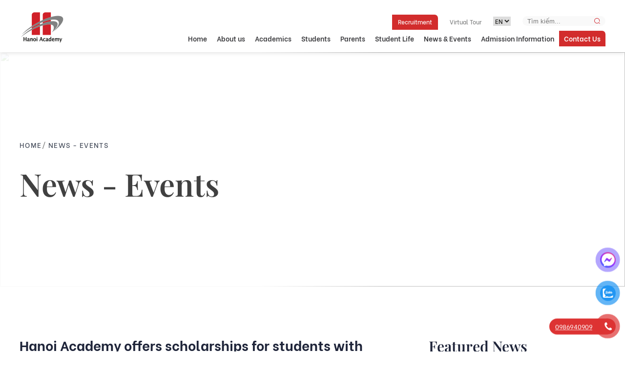

--- FILE ---
content_type: text/html; charset=UTF-8
request_url: https://hanoiacademy.edu.vn/en/hanoi-academy-offers-scholarships-students-outstanding-achievements/
body_size: 21962
content:
<!doctype html>
<html lang="en-US" prefix="og: https://ogp.me/ns#">

<head><meta charset="UTF-8" /><script>if(navigator.userAgent.match(/MSIE|Internet Explorer/i)||navigator.userAgent.match(/Trident\/7\..*?rv:11/i)){var href=document.location.href;if(!href.match(/[?&]nowprocket/)){if(href.indexOf("?")==-1){if(href.indexOf("#")==-1){document.location.href=href+"?nowprocket=1"}else{document.location.href=href.replace("#","?nowprocket=1#")}}else{if(href.indexOf("#")==-1){document.location.href=href+"&nowprocket=1"}else{document.location.href=href.replace("#","&nowprocket=1#")}}}}</script><script>class RocketLazyLoadScripts{constructor(e){this.triggerEvents=e,this.eventOptions={passive:!0},this.userEventListener=this.triggerListener.bind(this),this.delayedScripts={normal:[],async:[],defer:[]},this.allJQueries=[]}_addUserInteractionListener(e){this.triggerEvents.forEach((t=>window.addEventListener(t,e.userEventListener,e.eventOptions)))}_removeUserInteractionListener(e){this.triggerEvents.forEach((t=>window.removeEventListener(t,e.userEventListener,e.eventOptions)))}triggerListener(){this._removeUserInteractionListener(this),"loading"===document.readyState?document.addEventListener("DOMContentLoaded",this._loadEverythingNow.bind(this)):this._loadEverythingNow()}async _loadEverythingNow(){this._delayEventListeners(),this._delayJQueryReady(this),this._handleDocumentWrite(),this._registerAllDelayedScripts(),this._preloadAllScripts(),await this._loadScriptsFromList(this.delayedScripts.normal),await this._loadScriptsFromList(this.delayedScripts.defer),await this._loadScriptsFromList(this.delayedScripts.async),await this._triggerDOMContentLoaded(),await this._triggerWindowLoad(),window.dispatchEvent(new Event("rocket-allScriptsLoaded"))}_registerAllDelayedScripts(){document.querySelectorAll("script[type=rocketlazyloadscript]").forEach((e=>{e.hasAttribute("src")?e.hasAttribute("async")&&!1!==e.async?this.delayedScripts.async.push(e):e.hasAttribute("defer")&&!1!==e.defer||"module"===e.getAttribute("data-rocket-type")?this.delayedScripts.defer.push(e):this.delayedScripts.normal.push(e):this.delayedScripts.normal.push(e)}))}async _transformScript(e){return await this._requestAnimFrame(),new Promise((t=>{const n=document.createElement("script");let r;[...e.attributes].forEach((e=>{let t=e.nodeName;"type"!==t&&("data-rocket-type"===t&&(t="type",r=e.nodeValue),n.setAttribute(t,e.nodeValue))})),e.hasAttribute("src")?(n.addEventListener("load",t),n.addEventListener("error",t)):(n.text=e.text,t()),e.parentNode.replaceChild(n,e)}))}async _loadScriptsFromList(e){const t=e.shift();return t?(await this._transformScript(t),this._loadScriptsFromList(e)):Promise.resolve()}_preloadAllScripts(){var e=document.createDocumentFragment();[...this.delayedScripts.normal,...this.delayedScripts.defer,...this.delayedScripts.async].forEach((t=>{const n=t.getAttribute("src");if(n){const t=document.createElement("link");t.href=n,t.rel="preload",t.as="script",e.appendChild(t)}})),document.head.appendChild(e)}_delayEventListeners(){let e={};function t(t,n){!function(t){function n(n){return e[t].eventsToRewrite.indexOf(n)>=0?"rocket-"+n:n}e[t]||(e[t]={originalFunctions:{add:t.addEventListener,remove:t.removeEventListener},eventsToRewrite:[]},t.addEventListener=function(){arguments[0]=n(arguments[0]),e[t].originalFunctions.add.apply(t,arguments)},t.removeEventListener=function(){arguments[0]=n(arguments[0]),e[t].originalFunctions.remove.apply(t,arguments)})}(t),e[t].eventsToRewrite.push(n)}function n(e,t){let n=e[t];Object.defineProperty(e,t,{get:()=>n||function(){},set(r){e["rocket"+t]=n=r}})}t(document,"DOMContentLoaded"),t(window,"DOMContentLoaded"),t(window,"load"),t(window,"pageshow"),t(document,"readystatechange"),n(document,"onreadystatechange"),n(window,"onload"),n(window,"onpageshow")}_delayJQueryReady(e){let t=window.jQuery;Object.defineProperty(window,"jQuery",{get:()=>t,set(n){if(n&&n.fn&&!e.allJQueries.includes(n)){n.fn.ready=n.fn.init.prototype.ready=function(t){e.domReadyFired?t.bind(document)(n):document.addEventListener("rocket-DOMContentLoaded",(()=>t.bind(document)(n)))};const t=n.fn.on;n.fn.on=n.fn.init.prototype.on=function(){if(this[0]===window){function e(e){return e.split(" ").map((e=>"load"===e||0===e.indexOf("load.")?"rocket-jquery-load":e)).join(" ")}"string"==typeof arguments[0]||arguments[0]instanceof String?arguments[0]=e(arguments[0]):"object"==typeof arguments[0]&&Object.keys(arguments[0]).forEach((t=>{delete Object.assign(arguments[0],{[e(t)]:arguments[0][t]})[t]}))}return t.apply(this,arguments),this},e.allJQueries.push(n)}t=n}})}async _triggerDOMContentLoaded(){this.domReadyFired=!0,await this._requestAnimFrame(),document.dispatchEvent(new Event("rocket-DOMContentLoaded")),await this._requestAnimFrame(),window.dispatchEvent(new Event("rocket-DOMContentLoaded")),await this._requestAnimFrame(),document.dispatchEvent(new Event("rocket-readystatechange")),await this._requestAnimFrame(),document.rocketonreadystatechange&&document.rocketonreadystatechange()}async _triggerWindowLoad(){await this._requestAnimFrame(),window.dispatchEvent(new Event("rocket-load")),await this._requestAnimFrame(),window.rocketonload&&window.rocketonload(),await this._requestAnimFrame(),this.allJQueries.forEach((e=>e(window).trigger("rocket-jquery-load"))),window.dispatchEvent(new Event("rocket-pageshow")),await this._requestAnimFrame(),window.rocketonpageshow&&window.rocketonpageshow()}_handleDocumentWrite(){const e=new Map;document.write=document.writeln=function(t){const n=document.currentScript,r=document.createRange(),i=n.parentElement;let o=e.get(n);void 0===o&&(o=n.nextSibling,e.set(n,o));const a=document.createDocumentFragment();r.setStart(a,0),a.appendChild(r.createContextualFragment(t)),i.insertBefore(a,o)}}async _requestAnimFrame(){return new Promise((e=>requestAnimationFrame(e)))}static run(){const e=new RocketLazyLoadScripts(["keydown","mousemove","touchmove","touchstart","touchend","wheel"]);e._addUserInteractionListener(e)}}RocketLazyLoadScripts.run();</script>
    
    <meta name="viewport" content="width=device-width, initial-scale=1">
    <meta name="author" content="hanp" />
    <meta name="description" content="[follow style=fill align=center scale=75 facebook=https://www.facebook.com/hanoiacademy/ instagram=https://www.instagram.com/hanoiacademyschool/ linkedin=https://www.linkedin.com/company/hanoi-academy-school email=info@hanoiacademy.edu.vn youtube=https://www.youtube.com/user/HanoiAcademyVideo] The Hanoi Academy Scholarship Fund, with a total budget above 1b VND, is awarded annually to Hanoi Academy students with excellent academic achievements from District to International level. [caption id=attachment_26107 align=aligncenter width=1024] Hanoi Academy offers scholarships for students with outstanding achievements[/caption] The scholarships are awarded to&hellip;" />
    <meta property="fb:app_id" content="" />
    <meta property="og:type" content='article' />
    <meta property="og:title" content="Hanoi Academy offers scholarships for students with outstanding achievements" />
    <meta property="og:url" content="https://hanoiacademy.edu.vn/en/hanoi-academy-offers-scholarships-students-outstanding-achievements/" />
    <meta property="og:image" content="https://hanoiacademy.edu.vn/wp-content/themes/main/screenshot.jpg?v=28012026" />
    <meta property="og:description" content="[follow style=fill align=center scale=75 facebook=https://www.facebook.com/hanoiacademy/ instagram=https://www.instagram.com/hanoiacademyschool/ linkedin=https://www.linkedin.com/company/hanoi-academy-school email=info@hanoiacademy.edu.vn youtube=https://www.youtube.com/user/HanoiAcademyVideo] The Hanoi Academy Scholarship Fund, with a total budget above 1b VND, is awarded annually to Hanoi Academy students with excellent academic achievements from District to International level. [caption id=attachment_26107 align=aligncenter width=1024] Hanoi Academy offers scholarships for students with outstanding achievements[/caption] The scholarships are awarded to&hellip;" />
    <meta name="facebook-domain-verification" content="d3ocddfm1gczsplp7z8frucs12vr15" />

    <link rel="profile" href="https://gmpg.org/xfn/11" />
    <link type="image/x-icon" rel="shortcut icon" href="https://hanoiacademy.edu.vn/wp-content/themes/main/assets/images/favicon.png">
    <link href="https://fonts.googleapis.com/css2?family=Fraunces:opsz,wght@9..144,400;9..144,500;9..144,600;9..144,700;9..144,800;9..144,900&family=Playfair+Display:wght@400;500;600;700;800;900&display=swap" rel="stylesheet">
    <!-- Meta Pixel Code -->
	<script type="rocketlazyloadscript">
	    !(function (f, b, e, v, n, t, s) {
		if (f.fbq) return;
		n = f.fbq = function () {
		    n.callMethod ? n.callMethod.apply(n, arguments) : n.queue.push(arguments);
		};
		if (!f._fbq) f._fbq = n;
		n.push = n;
		n.loaded = !0;
		n.version = "2.0";
		n.queue = [];
		t = b.createElement(e);
		t.async = !0;
		t.src = v;
		s = b.getElementsByTagName(e)[0];
		s.parentNode.insertBefore(t, s);
	    })(window, document, "script", "https://connect.facebook.net/en_US/fbevents.js");
	    fbq("init", "910908326979924");
	    fbq("track", "PageView");
	</script>
	<noscript><img height=""1"" width=""1"" style=""display:none"" src=""https://www.facebook.com/tr?id=910908326979924&ev=PageView&noscript=1"" /></noscript>
    <!-- End Meta Pixel Code -->
    <!-- Google Tag Manager -->
    <script type="rocketlazyloadscript">(function(w,d,s,l,i){w[l]=w[l]||[];w[l].push({'gtm.start':
    new Date().getTime(),event:'gtm.js'});var f=d.getElementsByTagName(s)[0],
    j=d.createElement(s),dl=l!='dataLayer'?'&l='+l:'';j.async=true;j.src=
    'https://www.googletagmanager.com/gtm.js?id='+i+dl;f.parentNode.insertBefore(j,f);
    })(window,document,'script','dataLayer','GTM-578BRG2');</script>
    <!-- End Google Tag Manager -->
    <!-- Google tag (gtag.js) consent mode dataLayer added by Site Kit -->
<script type="rocketlazyloadscript" data-rocket-type="text/javascript" id="google_gtagjs-js-consent-mode-data-layer">
/* <![CDATA[ */
window.dataLayer = window.dataLayer || [];function gtag(){dataLayer.push(arguments);}
gtag('consent', 'default', {"ad_personalization":"denied","ad_storage":"denied","ad_user_data":"denied","analytics_storage":"denied","functionality_storage":"denied","security_storage":"denied","personalization_storage":"denied","region":["AT","BE","BG","CH","CY","CZ","DE","DK","EE","ES","FI","FR","GB","GR","HR","HU","IE","IS","IT","LI","LT","LU","LV","MT","NL","NO","PL","PT","RO","SE","SI","SK"],"wait_for_update":500});
window._googlesitekitConsentCategoryMap = {"statistics":["analytics_storage"],"marketing":["ad_storage","ad_user_data","ad_personalization"],"functional":["functionality_storage","security_storage"],"preferences":["personalization_storage"]};
window._googlesitekitConsents = {"ad_personalization":"denied","ad_storage":"denied","ad_user_data":"denied","analytics_storage":"denied","functionality_storage":"denied","security_storage":"denied","personalization_storage":"denied","region":["AT","BE","BG","CH","CY","CZ","DE","DK","EE","ES","FI","FR","GB","GR","HR","HU","IE","IS","IT","LI","LT","LU","LV","MT","NL","NO","PL","PT","RO","SE","SI","SK"],"wait_for_update":500};
/* ]]> */
</script>
<!-- End Google tag (gtag.js) consent mode dataLayer added by Site Kit -->

<!-- Search Engine Optimization by Rank Math PRO - https://rankmath.com/ -->
<title>Hanoi Academy offers scholarships for students with outstanding achievements - HaNoi Academy</title><link rel="stylesheet" href="https://hanoiacademy.edu.vn/wp-content/cache/min/1/cdef7cb646f4cb67d0ca3b77cf606ac7.css" media="all" data-minify="1" />
<meta name="description" content="The Hanoi Academy Scholarship Fund, with a total budget above 1b VND, is awarded annually to Hanoi Academy students with excellent academic achievements from"/>
<meta name="robots" content="follow, index, max-snippet:-1, max-video-preview:-1, max-image-preview:large"/>
<link rel="canonical" href="https://hanoiacademy.edu.vn/en/hanoi-academy-offers-scholarships-students-outstanding-achievements/" />
<meta property="og:locale" content="en_US" />
<meta property="og:type" content="article" />
<meta property="og:title" content="Hanoi Academy offers scholarships for students with outstanding achievements - HaNoi Academy" />
<meta property="og:description" content="The Hanoi Academy Scholarship Fund, with a total budget above 1b VND, is awarded annually to Hanoi Academy students with excellent academic achievements from" />
<meta property="og:url" content="https://hanoiacademy.edu.vn/en/hanoi-academy-offers-scholarships-students-outstanding-achievements/" />
<meta property="og:site_name" content="TRƯỜNG SONG NGỮ QUỐC TẾ HANOI ACADEMY" />
<meta property="og:image" content="https://hanoiacademy.edu.vn/wp-content/uploads/2020/04/Trao-tang-hoc-bong-20-1024x598.jpg" />
<meta property="og:image:secure_url" content="https://hanoiacademy.edu.vn/wp-content/uploads/2020/04/Trao-tang-hoc-bong-20-1024x598.jpg" />
<meta property="og:image:alt" content="Hanoi Academy offers scholarships for students with outstanding achievements" />
<meta name="twitter:card" content="summary_large_image" />
<meta name="twitter:title" content="Hanoi Academy offers scholarships for students with outstanding achievements - HaNoi Academy" />
<meta name="twitter:description" content="The Hanoi Academy Scholarship Fund, with a total budget above 1b VND, is awarded annually to Hanoi Academy students with excellent academic achievements from" />
<meta name="twitter:image" content="https://hanoiacademy.edu.vn/wp-content/uploads/2020/04/Trao-tang-hoc-bong-20-1024x598.jpg" />
<meta name="twitter:label1" content="Written by" />
<meta name="twitter:data1" content="hanp" />
<meta name="twitter:label2" content="Time to read" />
<meta name="twitter:data2" content="2 minutes" />
<script type="application/ld+json" class="rank-math-schema-pro">{"@context":"https://schema.org","@graph":[{"@type":"BreadcrumbList","@id":"https://hanoiacademy.edu.vn/en/hanoi-academy-offers-scholarships-students-outstanding-achievements/#breadcrumb","itemListElement":[{"@type":"ListItem","position":"1","item":{"@id":"https://hanoiacademy.edu.vn","name":"Home"}},{"@type":"ListItem","position":"2","item":{"@id":"https://hanoiacademy.edu.vn/en/hanoi-academy-offers-scholarships-students-outstanding-achievements/","name":"Hanoi Academy offers scholarships for students with outstanding achievements"}}]},{"@type":"","headline":"Hanoi Academy offers scholarships for students with outstanding achievements - HaNoi Academy","datePublished":"2020-05-11T09:44:39+07:00","dateModified":"2020-05-11T09:44:39+07:00","author":{"@type":"Person","name":"hanp"},"description":"The Hanoi Academy Scholarship Fund, with a total budget above 1b VND, is awarded annually to Hanoi Academy students with excellent academic achievements from","copyrightYear":"2020","name":"Hanoi Academy offers scholarships for students with outstanding achievements - HaNoi Academy","@id":"https://hanoiacademy.edu.vn/en/hanoi-academy-offers-scholarships-students-outstanding-achievements/#richSnippet","isPartOf":{"@id":"https://hanoiacademy.edu.vn/en/hanoi-academy-offers-scholarships-students-outstanding-achievements/#webpage"},"inLanguage":"en-US","mainEntityOfPage":{"@id":"https://hanoiacademy.edu.vn/en/hanoi-academy-offers-scholarships-students-outstanding-achievements/#webpage"}}]}</script>
<!-- /Rank Math WordPress SEO plugin -->

<link rel='dns-prefetch' href='//cdn.jsdelivr.net' />
<link rel='dns-prefetch' href='//cdnjs.cloudflare.com' />
<link rel='dns-prefetch' href='//www.googletagmanager.com' />
<link rel='dns-prefetch' href='//stats.wp.com' />
<link rel="alternate" type="application/rss+xml" title="HaNoi Academy &raquo; Hanoi Academy offers scholarships for students with outstanding achievements Comments Feed" href="https://hanoiacademy.edu.vn/en/hanoi-academy-offers-scholarships-students-outstanding-achievements/feed/" />
<link rel="alternate" title="oEmbed (JSON)" type="application/json+oembed" href="https://hanoiacademy.edu.vn/wp-json/oembed/1.0/embed?url=https%3A%2F%2Fhanoiacademy.edu.vn%2Fen%2Fhanoi-academy-offers-scholarships-students-outstanding-achievements%2F&#038;lang=en" />
<link rel="alternate" title="oEmbed (XML)" type="text/xml+oembed" href="https://hanoiacademy.edu.vn/wp-json/oembed/1.0/embed?url=https%3A%2F%2Fhanoiacademy.edu.vn%2Fen%2Fhanoi-academy-offers-scholarships-students-outstanding-achievements%2F&#038;format=xml&#038;lang=en" />
<style id='wp-img-auto-sizes-contain-inline-css' type='text/css'>
img:is([sizes=auto i],[sizes^="auto," i]){contain-intrinsic-size:3000px 1500px}
/*# sourceURL=wp-img-auto-sizes-contain-inline-css */
</style>
<style id='wp-emoji-styles-inline-css' type='text/css'>

	img.wp-smiley, img.emoji {
		display: inline !important;
		border: none !important;
		box-shadow: none !important;
		height: 1em !important;
		width: 1em !important;
		margin: 0 0.07em !important;
		vertical-align: -0.1em !important;
		background: none !important;
		padding: 0 !important;
	}
/*# sourceURL=wp-emoji-styles-inline-css */
</style>
<style id='wp-block-library-inline-css' type='text/css'>
:root{--wp-block-synced-color:#7a00df;--wp-block-synced-color--rgb:122,0,223;--wp-bound-block-color:var(--wp-block-synced-color);--wp-editor-canvas-background:#ddd;--wp-admin-theme-color:#007cba;--wp-admin-theme-color--rgb:0,124,186;--wp-admin-theme-color-darker-10:#006ba1;--wp-admin-theme-color-darker-10--rgb:0,107,160.5;--wp-admin-theme-color-darker-20:#005a87;--wp-admin-theme-color-darker-20--rgb:0,90,135;--wp-admin-border-width-focus:2px}@media (min-resolution:192dpi){:root{--wp-admin-border-width-focus:1.5px}}.wp-element-button{cursor:pointer}:root .has-very-light-gray-background-color{background-color:#eee}:root .has-very-dark-gray-background-color{background-color:#313131}:root .has-very-light-gray-color{color:#eee}:root .has-very-dark-gray-color{color:#313131}:root .has-vivid-green-cyan-to-vivid-cyan-blue-gradient-background{background:linear-gradient(135deg,#00d084,#0693e3)}:root .has-purple-crush-gradient-background{background:linear-gradient(135deg,#34e2e4,#4721fb 50%,#ab1dfe)}:root .has-hazy-dawn-gradient-background{background:linear-gradient(135deg,#faaca8,#dad0ec)}:root .has-subdued-olive-gradient-background{background:linear-gradient(135deg,#fafae1,#67a671)}:root .has-atomic-cream-gradient-background{background:linear-gradient(135deg,#fdd79a,#004a59)}:root .has-nightshade-gradient-background{background:linear-gradient(135deg,#330968,#31cdcf)}:root .has-midnight-gradient-background{background:linear-gradient(135deg,#020381,#2874fc)}:root{--wp--preset--font-size--normal:16px;--wp--preset--font-size--huge:42px}.has-regular-font-size{font-size:1em}.has-larger-font-size{font-size:2.625em}.has-normal-font-size{font-size:var(--wp--preset--font-size--normal)}.has-huge-font-size{font-size:var(--wp--preset--font-size--huge)}.has-text-align-center{text-align:center}.has-text-align-left{text-align:left}.has-text-align-right{text-align:right}.has-fit-text{white-space:nowrap!important}#end-resizable-editor-section{display:none}.aligncenter{clear:both}.items-justified-left{justify-content:flex-start}.items-justified-center{justify-content:center}.items-justified-right{justify-content:flex-end}.items-justified-space-between{justify-content:space-between}.screen-reader-text{border:0;clip-path:inset(50%);height:1px;margin:-1px;overflow:hidden;padding:0;position:absolute;width:1px;word-wrap:normal!important}.screen-reader-text:focus{background-color:#ddd;clip-path:none;color:#444;display:block;font-size:1em;height:auto;left:5px;line-height:normal;padding:15px 23px 14px;text-decoration:none;top:5px;width:auto;z-index:100000}html :where(.has-border-color){border-style:solid}html :where([style*=border-top-color]){border-top-style:solid}html :where([style*=border-right-color]){border-right-style:solid}html :where([style*=border-bottom-color]){border-bottom-style:solid}html :where([style*=border-left-color]){border-left-style:solid}html :where([style*=border-width]){border-style:solid}html :where([style*=border-top-width]){border-top-style:solid}html :where([style*=border-right-width]){border-right-style:solid}html :where([style*=border-bottom-width]){border-bottom-style:solid}html :where([style*=border-left-width]){border-left-style:solid}html :where(img[class*=wp-image-]){height:auto;max-width:100%}:where(figure){margin:0 0 1em}html :where(.is-position-sticky){--wp-admin--admin-bar--position-offset:var(--wp-admin--admin-bar--height,0px)}@media screen and (max-width:600px){html :where(.is-position-sticky){--wp-admin--admin-bar--position-offset:0px}}

/*# sourceURL=wp-block-library-inline-css */
</style><style id='global-styles-inline-css' type='text/css'>
:root{--wp--preset--aspect-ratio--square: 1;--wp--preset--aspect-ratio--4-3: 4/3;--wp--preset--aspect-ratio--3-4: 3/4;--wp--preset--aspect-ratio--3-2: 3/2;--wp--preset--aspect-ratio--2-3: 2/3;--wp--preset--aspect-ratio--16-9: 16/9;--wp--preset--aspect-ratio--9-16: 9/16;--wp--preset--color--black: #000000;--wp--preset--color--cyan-bluish-gray: #abb8c3;--wp--preset--color--white: #ffffff;--wp--preset--color--pale-pink: #f78da7;--wp--preset--color--vivid-red: #cf2e2e;--wp--preset--color--luminous-vivid-orange: #ff6900;--wp--preset--color--luminous-vivid-amber: #fcb900;--wp--preset--color--light-green-cyan: #7bdcb5;--wp--preset--color--vivid-green-cyan: #00d084;--wp--preset--color--pale-cyan-blue: #8ed1fc;--wp--preset--color--vivid-cyan-blue: #0693e3;--wp--preset--color--vivid-purple: #9b51e0;--wp--preset--gradient--vivid-cyan-blue-to-vivid-purple: linear-gradient(135deg,rgb(6,147,227) 0%,rgb(155,81,224) 100%);--wp--preset--gradient--light-green-cyan-to-vivid-green-cyan: linear-gradient(135deg,rgb(122,220,180) 0%,rgb(0,208,130) 100%);--wp--preset--gradient--luminous-vivid-amber-to-luminous-vivid-orange: linear-gradient(135deg,rgb(252,185,0) 0%,rgb(255,105,0) 100%);--wp--preset--gradient--luminous-vivid-orange-to-vivid-red: linear-gradient(135deg,rgb(255,105,0) 0%,rgb(207,46,46) 100%);--wp--preset--gradient--very-light-gray-to-cyan-bluish-gray: linear-gradient(135deg,rgb(238,238,238) 0%,rgb(169,184,195) 100%);--wp--preset--gradient--cool-to-warm-spectrum: linear-gradient(135deg,rgb(74,234,220) 0%,rgb(151,120,209) 20%,rgb(207,42,186) 40%,rgb(238,44,130) 60%,rgb(251,105,98) 80%,rgb(254,248,76) 100%);--wp--preset--gradient--blush-light-purple: linear-gradient(135deg,rgb(255,206,236) 0%,rgb(152,150,240) 100%);--wp--preset--gradient--blush-bordeaux: linear-gradient(135deg,rgb(254,205,165) 0%,rgb(254,45,45) 50%,rgb(107,0,62) 100%);--wp--preset--gradient--luminous-dusk: linear-gradient(135deg,rgb(255,203,112) 0%,rgb(199,81,192) 50%,rgb(65,88,208) 100%);--wp--preset--gradient--pale-ocean: linear-gradient(135deg,rgb(255,245,203) 0%,rgb(182,227,212) 50%,rgb(51,167,181) 100%);--wp--preset--gradient--electric-grass: linear-gradient(135deg,rgb(202,248,128) 0%,rgb(113,206,126) 100%);--wp--preset--gradient--midnight: linear-gradient(135deg,rgb(2,3,129) 0%,rgb(40,116,252) 100%);--wp--preset--font-size--small: 13px;--wp--preset--font-size--medium: 20px;--wp--preset--font-size--large: 36px;--wp--preset--font-size--x-large: 42px;--wp--preset--spacing--20: 0.44rem;--wp--preset--spacing--30: 0.67rem;--wp--preset--spacing--40: 1rem;--wp--preset--spacing--50: 1.5rem;--wp--preset--spacing--60: 2.25rem;--wp--preset--spacing--70: 3.38rem;--wp--preset--spacing--80: 5.06rem;--wp--preset--shadow--natural: 6px 6px 9px rgba(0, 0, 0, 0.2);--wp--preset--shadow--deep: 12px 12px 50px rgba(0, 0, 0, 0.4);--wp--preset--shadow--sharp: 6px 6px 0px rgba(0, 0, 0, 0.2);--wp--preset--shadow--outlined: 6px 6px 0px -3px rgb(255, 255, 255), 6px 6px rgb(0, 0, 0);--wp--preset--shadow--crisp: 6px 6px 0px rgb(0, 0, 0);}:where(.is-layout-flex){gap: 0.5em;}:where(.is-layout-grid){gap: 0.5em;}body .is-layout-flex{display: flex;}.is-layout-flex{flex-wrap: wrap;align-items: center;}.is-layout-flex > :is(*, div){margin: 0;}body .is-layout-grid{display: grid;}.is-layout-grid > :is(*, div){margin: 0;}:where(.wp-block-columns.is-layout-flex){gap: 2em;}:where(.wp-block-columns.is-layout-grid){gap: 2em;}:where(.wp-block-post-template.is-layout-flex){gap: 1.25em;}:where(.wp-block-post-template.is-layout-grid){gap: 1.25em;}.has-black-color{color: var(--wp--preset--color--black) !important;}.has-cyan-bluish-gray-color{color: var(--wp--preset--color--cyan-bluish-gray) !important;}.has-white-color{color: var(--wp--preset--color--white) !important;}.has-pale-pink-color{color: var(--wp--preset--color--pale-pink) !important;}.has-vivid-red-color{color: var(--wp--preset--color--vivid-red) !important;}.has-luminous-vivid-orange-color{color: var(--wp--preset--color--luminous-vivid-orange) !important;}.has-luminous-vivid-amber-color{color: var(--wp--preset--color--luminous-vivid-amber) !important;}.has-light-green-cyan-color{color: var(--wp--preset--color--light-green-cyan) !important;}.has-vivid-green-cyan-color{color: var(--wp--preset--color--vivid-green-cyan) !important;}.has-pale-cyan-blue-color{color: var(--wp--preset--color--pale-cyan-blue) !important;}.has-vivid-cyan-blue-color{color: var(--wp--preset--color--vivid-cyan-blue) !important;}.has-vivid-purple-color{color: var(--wp--preset--color--vivid-purple) !important;}.has-black-background-color{background-color: var(--wp--preset--color--black) !important;}.has-cyan-bluish-gray-background-color{background-color: var(--wp--preset--color--cyan-bluish-gray) !important;}.has-white-background-color{background-color: var(--wp--preset--color--white) !important;}.has-pale-pink-background-color{background-color: var(--wp--preset--color--pale-pink) !important;}.has-vivid-red-background-color{background-color: var(--wp--preset--color--vivid-red) !important;}.has-luminous-vivid-orange-background-color{background-color: var(--wp--preset--color--luminous-vivid-orange) !important;}.has-luminous-vivid-amber-background-color{background-color: var(--wp--preset--color--luminous-vivid-amber) !important;}.has-light-green-cyan-background-color{background-color: var(--wp--preset--color--light-green-cyan) !important;}.has-vivid-green-cyan-background-color{background-color: var(--wp--preset--color--vivid-green-cyan) !important;}.has-pale-cyan-blue-background-color{background-color: var(--wp--preset--color--pale-cyan-blue) !important;}.has-vivid-cyan-blue-background-color{background-color: var(--wp--preset--color--vivid-cyan-blue) !important;}.has-vivid-purple-background-color{background-color: var(--wp--preset--color--vivid-purple) !important;}.has-black-border-color{border-color: var(--wp--preset--color--black) !important;}.has-cyan-bluish-gray-border-color{border-color: var(--wp--preset--color--cyan-bluish-gray) !important;}.has-white-border-color{border-color: var(--wp--preset--color--white) !important;}.has-pale-pink-border-color{border-color: var(--wp--preset--color--pale-pink) !important;}.has-vivid-red-border-color{border-color: var(--wp--preset--color--vivid-red) !important;}.has-luminous-vivid-orange-border-color{border-color: var(--wp--preset--color--luminous-vivid-orange) !important;}.has-luminous-vivid-amber-border-color{border-color: var(--wp--preset--color--luminous-vivid-amber) !important;}.has-light-green-cyan-border-color{border-color: var(--wp--preset--color--light-green-cyan) !important;}.has-vivid-green-cyan-border-color{border-color: var(--wp--preset--color--vivid-green-cyan) !important;}.has-pale-cyan-blue-border-color{border-color: var(--wp--preset--color--pale-cyan-blue) !important;}.has-vivid-cyan-blue-border-color{border-color: var(--wp--preset--color--vivid-cyan-blue) !important;}.has-vivid-purple-border-color{border-color: var(--wp--preset--color--vivid-purple) !important;}.has-vivid-cyan-blue-to-vivid-purple-gradient-background{background: var(--wp--preset--gradient--vivid-cyan-blue-to-vivid-purple) !important;}.has-light-green-cyan-to-vivid-green-cyan-gradient-background{background: var(--wp--preset--gradient--light-green-cyan-to-vivid-green-cyan) !important;}.has-luminous-vivid-amber-to-luminous-vivid-orange-gradient-background{background: var(--wp--preset--gradient--luminous-vivid-amber-to-luminous-vivid-orange) !important;}.has-luminous-vivid-orange-to-vivid-red-gradient-background{background: var(--wp--preset--gradient--luminous-vivid-orange-to-vivid-red) !important;}.has-very-light-gray-to-cyan-bluish-gray-gradient-background{background: var(--wp--preset--gradient--very-light-gray-to-cyan-bluish-gray) !important;}.has-cool-to-warm-spectrum-gradient-background{background: var(--wp--preset--gradient--cool-to-warm-spectrum) !important;}.has-blush-light-purple-gradient-background{background: var(--wp--preset--gradient--blush-light-purple) !important;}.has-blush-bordeaux-gradient-background{background: var(--wp--preset--gradient--blush-bordeaux) !important;}.has-luminous-dusk-gradient-background{background: var(--wp--preset--gradient--luminous-dusk) !important;}.has-pale-ocean-gradient-background{background: var(--wp--preset--gradient--pale-ocean) !important;}.has-electric-grass-gradient-background{background: var(--wp--preset--gradient--electric-grass) !important;}.has-midnight-gradient-background{background: var(--wp--preset--gradient--midnight) !important;}.has-small-font-size{font-size: var(--wp--preset--font-size--small) !important;}.has-medium-font-size{font-size: var(--wp--preset--font-size--medium) !important;}.has-large-font-size{font-size: var(--wp--preset--font-size--large) !important;}.has-x-large-font-size{font-size: var(--wp--preset--font-size--x-large) !important;}
/*# sourceURL=global-styles-inline-css */
</style>

<style id='classic-theme-styles-inline-css' type='text/css'>
/*! This file is auto-generated */
.wp-block-button__link{color:#fff;background-color:#32373c;border-radius:9999px;box-shadow:none;text-decoration:none;padding:calc(.667em + 2px) calc(1.333em + 2px);font-size:1.125em}.wp-block-file__button{background:#32373c;color:#fff;text-decoration:none}
/*# sourceURL=/wp-includes/css/classic-themes.min.css */
</style>








<style id='rocket-lazyload-inline-css' type='text/css'>
.rll-youtube-player{position:relative;padding-bottom:56.23%;height:0;overflow:hidden;max-width:100%;}.rll-youtube-player:focus-within{outline: 2px solid currentColor;outline-offset: 5px;}.rll-youtube-player iframe{position:absolute;top:0;left:0;width:100%;height:100%;z-index:100;background:0 0}.rll-youtube-player img{bottom:0;display:block;left:0;margin:auto;max-width:100%;width:100%;position:absolute;right:0;top:0;border:none;height:auto;-webkit-transition:.4s all;-moz-transition:.4s all;transition:.4s all}.rll-youtube-player img:hover{-webkit-filter:brightness(75%)}.rll-youtube-player .play{height:100%;width:100%;left:0;top:0;position:absolute;background:url(https://hanoiacademy.edu.vn/wp-content/plugins/wp-rocket/assets/img/youtube.png) no-repeat center;background-color: transparent !important;cursor:pointer;border:none;}
/*# sourceURL=rocket-lazyload-inline-css */
</style>
<script type="rocketlazyloadscript" data-rocket-type="text/javascript" src="https://hanoiacademy.edu.vn/wp-includes/js/jquery/jquery.min.js?ver=3.7.1" id="jquery-core-js" defer></script>
<script type="rocketlazyloadscript" data-rocket-type="text/javascript" src="https://hanoiacademy.edu.vn/wp-includes/js/jquery/jquery-migrate.min.js?ver=3.4.1" id="jquery-migrate-js" defer></script>
<script type="text/javascript" id="contact-form-js-js-extra">
/* <![CDATA[ */
var obj = {"AJAX_URL":"https://hanoiacademy.edu.vn/wp-admin/admin-ajax.php","HOME_URL":"https://hanoiacademy.edu.vn/"};
//# sourceURL=contact-form-js-js-extra
/* ]]> */
</script>
<script type="rocketlazyloadscript" data-rocket-type="text/javascript" src="https://hanoiacademy.edu.vn/wp-content/themes/main/inc/contact-form/FormAjax.js" id="contact-form-js-js" defer></script>

<!-- Google tag (gtag.js) snippet added by Site Kit -->
<!-- Google Analytics snippet added by Site Kit -->
<!-- Google Ads snippet added by Site Kit -->
<script type="rocketlazyloadscript" data-rocket-type="text/javascript" src="https://www.googletagmanager.com/gtag/js?id=GT-NM2F3RG" id="google_gtagjs-js" async></script>
<script type="rocketlazyloadscript" data-rocket-type="text/javascript" id="google_gtagjs-js-after">
/* <![CDATA[ */
window.dataLayer = window.dataLayer || [];function gtag(){dataLayer.push(arguments);}
gtag("set","linker",{"domains":["hanoiacademy.edu.vn"]});
gtag("js", new Date());
gtag("set", "developer_id.dZTNiMT", true);
gtag("config", "GT-NM2F3RG", {"googlesitekit_post_type":"post"});
gtag("config", "AW-16505078728");
 window._googlesitekit = window._googlesitekit || {}; window._googlesitekit.throttledEvents = []; window._googlesitekit.gtagEvent = (name, data) => { var key = JSON.stringify( { name, data } ); if ( !! window._googlesitekit.throttledEvents[ key ] ) { return; } window._googlesitekit.throttledEvents[ key ] = true; setTimeout( () => { delete window._googlesitekit.throttledEvents[ key ]; }, 5 ); gtag( "event", name, { ...data, event_source: "site-kit" } ); }; 
//# sourceURL=google_gtagjs-js-after
/* ]]> */
</script>
<link rel="https://api.w.org/" href="https://hanoiacademy.edu.vn/wp-json/" /><link rel="alternate" title="JSON" type="application/json" href="https://hanoiacademy.edu.vn/wp-json/wp/v2/posts/26566" /><link rel='shortlink' href='https://hanoiacademy.edu.vn/?p=26566' />
<meta name="generator" content="Site Kit by Google 1.171.0" />	<style>img#wpstats{display:none}</style>
		<noscript><style id="rocket-lazyload-nojs-css">.rll-youtube-player, [data-lazy-src]{display:none !important;}</style></noscript></head>

<body class="wp-singular post-template-default single single-post postid-26566 single-format-standard wp-theme-main">
    <!-- Google Tag Manager (noscript) -->
    <noscript><iframe src="https://www.googletagmanager.com/ns.html?id=GTM-578BRG2"
    height="0" width="0" style="display:none;visibility:hidden"></iframe></noscript>
    <!-- End Google Tag Manager (noscript) -->
        <div id="page" class="site-container">
        <header id="header-main">
            <div class="typography header-main">
	<div class="tw-container">
		<div class="tw-cover">
			<div class="wrapper">
				<div class="logo">
					<a href="https://hanoiacademy.edu.vn/">
						<img width="92" height="66" src="data:image/svg+xml,%3Csvg%20xmlns='http://www.w3.org/2000/svg'%20viewBox='0%200%2092%2066'%3E%3C/svg%3E" alt="TRƯỜNG SONG NGỮ QUỐC TẾ HANOI ACADEMY" data-lazy-src="https://hanoiacademy.edu.vn/wp-content/themes/main/assets/images/commons/logo.png"><noscript><img width="92" height="66" src="https://hanoiacademy.edu.vn/wp-content/themes/main/assets/images/commons/logo.png" alt="TRƯỜNG SONG NGỮ QUỐC TẾ HANOI ACADEMY"></noscript>
					</a>
				</div>
				<div class="menu">
					<div class="top-menu">
						<ul id="top-menu-wrap" class="top-menu-wrap"><li id="menu-item-36142" class="menu-item menu-item-type-post_type menu-item-object-page menu-item-36142"><a href="https://hanoiacademy.edu.vn/en/recruitment/">Recruitment</a></li>
<li id="menu-item-36145" class="menu-item menu-item-type-custom menu-item-object-custom menu-item-36145"><a href="https://vr360.hanoiacademy.edu.vn/">Virtual Tour</a></li>
</ul>		              <ul class="select-lang">
		                    <select name="lang_choice_1" id="lang_choice_1" class="pll-switcher-select">
	<option value="https://hanoiacademy.edu.vn/" lang="vi" data-lang="{&quot;id&quot;:0,&quot;name&quot;:&quot;vi&quot;,&quot;slug&quot;:&quot;vi&quot;,&quot;dir&quot;:0}">vi</option>
	<option value="https://hanoiacademy.edu.vn/en/hanoi-academy-offers-scholarships-students-outstanding-achievements/" lang="en-US" selected='selected' data-lang="{&quot;id&quot;:0,&quot;name&quot;:&quot;en&quot;,&quot;slug&quot;:&quot;en&quot;,&quot;dir&quot;:0}">en</option>

</select>
<script type="rocketlazyloadscript" data-rocket-type="text/javascript">
					document.getElementById( "lang_choice_1" ).addEventListener( "change", function ( event ) { location.href = event.currentTarget.value; } )
				</script>		                </ul>
						<form class="form-search" action="https://hanoiacademy.edu.vn/" method="GET">
							<div class="wrapper-input">
								<input type="text" class="search-input" name="s" id="key_search" placeholder="Tìm kiếm..." />
								<button type="submit">
									<img src="data:image/svg+xml,%3Csvg%20xmlns='http://www.w3.org/2000/svg'%20viewBox='0%200%200%200'%3E%3C/svg%3E" alt="icon-search" data-lazy-src="https://hanoiacademy.edu.vn/wp-content/themes/main/assets/images/commons/search.svg"><noscript><img src="https://hanoiacademy.edu.vn/wp-content/themes/main/assets/images/commons/search.svg" alt="icon-search"></noscript>
								</button>
							</div>
						</form>
					</div>
					<ul id="wrap-main-nav" class="wrap-main-nav"><li id="menu-item-37704" class="menu-item menu-item-type-custom menu-item-object-custom menu-item-37704"><a href="https://hanoiacademy.edu.vn/">Home</a></li>
<li id="menu-item-34219" class="menu-item menu-item-type-post_type menu-item-object-page menu-item-has-children menu-item-34219"><a href="https://hanoiacademy.edu.vn/en/about-us/">About us</a>
<ul class="sub-menu">
	<li id="menu-item-37713" class="menu-item menu-item-type-post_type menu-item-object-page menu-item-37713"><a href="https://hanoiacademy.edu.vn/en/about-us/">General Introduction</a></li>
	<li id="menu-item-37714" class="menu-item menu-item-type-post_type menu-item-object-page menu-item-37714"><a href="https://hanoiacademy.edu.vn/en/education-message/">Educational Message</a></li>
	<li id="menu-item-37718" class="menu-item menu-item-type-post_type menu-item-object-page menu-item-37718"><a href="https://hanoiacademy.edu.vn/en/vision-mission-core-values/">Vision-Mission-Core Values</a></li>
	<li id="menu-item-37717" class="menu-item menu-item-type-post_type menu-item-object-page menu-item-37717"><a href="https://hanoiacademy.edu.vn/en/team-introduction/">Team Introduction</a></li>
	<li id="menu-item-37715" class="menu-item menu-item-type-post_type menu-item-object-page menu-item-37715"><a href="https://hanoiacademy.edu.vn/en/infrastructure/">Facilities</a></li>
	<li id="menu-item-37719" class="menu-item menu-item-type-post_type menu-item-object-page menu-item-37719"><a href="https://hanoiacademy.edu.vn/en/international-cooperation/">International Cooperation &#038; Accreditation</a></li>
	<li id="menu-item-37716" class="menu-item menu-item-type-post_type menu-item-object-page menu-item-37716"><a href="https://hanoiacademy.edu.vn/en/school-achievements/">School Achievements</a></li>
</ul>
</li>
<li id="menu-item-37730" class="menu-item menu-item-type-custom menu-item-object-custom menu-item-has-children menu-item-37730"><a href="https://hanoiacademy.edu.vn/en/education-program/">Academics</a>
<ul class="sub-menu">
	<li id="menu-item-37725" class="menu-item menu-item-type-post_type menu-item-object-page menu-item-37725"><a href="https://hanoiacademy.edu.vn/en/education-program/">Program Overview</a></li>
	<li id="menu-item-37728" class="menu-item menu-item-type-post_type menu-item-object-page menu-item-37728"><a href="https://hanoiacademy.edu.vn/en/preschool/">Kindergarten</a></li>
	<li id="menu-item-37727" class="menu-item menu-item-type-post_type menu-item-object-page menu-item-37727"><a href="https://hanoiacademy.edu.vn/en/pre-primary-school/">Pre-primary school</a></li>
	<li id="menu-item-37729" class="menu-item menu-item-type-post_type menu-item-object-page menu-item-37729"><a href="https://hanoiacademy.edu.vn/en/primary-school/">Elementary School</a></li>
	<li id="menu-item-37726" class="menu-item menu-item-type-post_type menu-item-object-page menu-item-37726"><a href="https://hanoiacademy.edu.vn/en/high-school/">High School</a></li>
</ul>
</li>
<li id="menu-item-37731" class="menu-item menu-item-type-custom menu-item-object-custom menu-item-has-children menu-item-37731"><a href="https://hanoiacademy.edu.vn/en/meet-acer/">Students</a>
<ul class="sub-menu">
	<li id="menu-item-37736" class="menu-item menu-item-type-post_type menu-item-object-page menu-item-37736"><a href="https://hanoiacademy.edu.vn/en/student-portrait/">Student Portraits – We are Acers</a></li>
	<li id="menu-item-37735" class="menu-item menu-item-type-post_type menu-item-object-page menu-item-37735"><a href="https://hanoiacademy.edu.vn/en/meet-acer/">Meet Acer</a></li>
	<li id="menu-item-37734" class="menu-item menu-item-type-post_type menu-item-object-page menu-item-37734"><a href="https://hanoiacademy.edu.vn/en/student-leadership/">Student Leadership</a></li>
	<li id="menu-item-37733" class="menu-item menu-item-type-post_type menu-item-object-page menu-item-37733"><a href="https://hanoiacademy.edu.vn/en/scholarships/">Scholarships</a></li>
	<li id="menu-item-37737" class="menu-item menu-item-type-post_type menu-item-object-page menu-item-37737"><a href="https://hanoiacademy.edu.vn/en/health-and-welfare/">Student Health and Welfare</a></li>
	<li id="menu-item-37732" class="menu-item menu-item-type-post_type menu-item-object-page menu-item-37732"><a href="https://hanoiacademy.edu.vn/en/hanoi-academy-gallery-2/">Hanoi Academy Gallery</a></li>
</ul>
</li>
<li id="menu-item-37739" class="menu-item menu-item-type-post_type menu-item-object-page menu-item-has-children menu-item-37739"><a href="https://hanoiacademy.edu.vn/en/parents-share/">Parents</a>
<ul class="sub-menu">
	<li id="menu-item-37745" class="menu-item menu-item-type-post_type menu-item-object-page menu-item-37745"><a href="https://hanoiacademy.edu.vn/en/parent-handbook/">Parent Handbook</a></li>
	<li id="menu-item-37742" class="menu-item menu-item-type-post_type menu-item-object-page menu-item-37742"><a href="https://hanoiacademy.edu.vn/en/parents-share/">Parents Sharing</a></li>
	<li id="menu-item-37738" class="menu-item menu-item-type-post_type menu-item-object-page menu-item-37738"><a href="https://hanoiacademy.edu.vn/en/frequently-asked-questions/">Frequently Asked Questions</a></li>
</ul>
</li>
<li id="menu-item-37748" class="menu-item menu-item-type-post_type menu-item-object-page menu-item-has-children menu-item-37748"><a href="https://hanoiacademy.edu.vn/en/extracurricular-programs/">Student Life</a>
<ul class="sub-menu">
	<li id="menu-item-37749" class="menu-item menu-item-type-post_type menu-item-object-page menu-item-37749"><a href="https://hanoiacademy.edu.vn/en/extracurricular-programs/">Extracurricular Programs</a></li>
	<li id="menu-item-37747" class="menu-item menu-item-type-post_type menu-item-object-page menu-item-37747"><a href="https://hanoiacademy.edu.vn/en/career-activities/">Career Activities &#038; Study Abroad Counseling</a></li>
	<li id="menu-item-37746" class="menu-item menu-item-type-post_type menu-item-object-page menu-item-37746"><a href="https://hanoiacademy.edu.vn/en/school-psychology-counselling/">School Psychology Counselling</a></li>
	<li id="menu-item-37757" class="menu-item menu-item-type-post_type menu-item-object-page menu-item-37757"><a href="https://hanoiacademy.edu.vn/en/other-services/">Other services</a></li>
	<li id="menu-item-37756" class="menu-item menu-item-type-post_type menu-item-object-page menu-item-37756"><a href="https://hanoiacademy.edu.vn/en/uniforms-learning-materials/">Uniforms &#038; Learning materials</a></li>
</ul>
</li>
<li id="menu-item-37762" class="menu-item menu-item-type-post_type menu-item-object-page menu-item-has-children menu-item-37762"><a href="https://hanoiacademy.edu.vn/en/news-events/">News &#038; Events</a>
<ul class="sub-menu">
	<li id="menu-item-37764" class="menu-item menu-item-type-post_type menu-item-object-page menu-item-37764"><a href="https://hanoiacademy.edu.vn/en/news-events/">News &#038; Events</a></li>
	<li id="menu-item-37763" class="menu-item menu-item-type-post_type menu-item-object-page menu-item-37763"><a href="https://hanoiacademy.edu.vn/en/school-year-calendar/">School Year Calendar</a></li>
</ul>
</li>
<li id="menu-item-37765" class="menu-item menu-item-type-post_type menu-item-object-page menu-item-37765"><a href="https://hanoiacademy.edu.vn/en/admission/">Admission Information</a></li>
<li id="menu-item-37724" class="menu-item menu-item-type-custom menu-item-object-custom menu-item-has-children menu-item-37724"><a href="https://hanoiacademy.edu.vn/en/admission-counseling/">Contact Us</a>
<ul class="sub-menu">
	<li id="menu-item-37723" class="menu-item menu-item-type-post_type menu-item-object-page menu-item-37723"><a href="https://hanoiacademy.edu.vn/en/admission-counseling/">Advising Education Enrollment</a></li>
	<li id="menu-item-37722" class="menu-item menu-item-type-post_type menu-item-object-page menu-item-37722"><a href="https://hanoiacademy.edu.vn/en/parents-comments/">Parents’ Comments</a></li>
	<li id="menu-item-37721" class="menu-item menu-item-type-post_type menu-item-object-page menu-item-37721"><a href="https://hanoiacademy.edu.vn/en/schedule-work-and-exchange/">Schedule Work and Exchange</a></li>
</ul>
</li>
</ul>				</div>
			</div>
		</div>
	</div>
</div>

<div class="navigator-mobile">
	<a href="https://hanoiacademy.edu.vn/" class="logo">
		<img width="92" height="66" src="data:image/svg+xml,%3Csvg%20xmlns='http://www.w3.org/2000/svg'%20viewBox='0%200%2092%2066'%3E%3C/svg%3E" alt="TRƯỜNG SONG NGỮ QUỐC TẾ HANOI ACADEMY" data-lazy-src="https://hanoiacademy.edu.vn/wp-content/themes/main/assets/images/commons/logo.png"><noscript><img width="92" height="66" src="https://hanoiacademy.edu.vn/wp-content/themes/main/assets/images/commons/logo.png" alt="TRƯỜNG SONG NGỮ QUỐC TẾ HANOI ACADEMY"></noscript>
	</a>
	<div class="navigate">
		<span class="bullet"></span>
		<span class="bullet"></span>
		<span class="bullet"></span>
	</div>
</div>
<!--
<div class="typography floating_main">
    <a href="https://hanoiacademy.edu.vn/tu-van-tuyen-sinh/" target="_blank" class="social" title="Tư vấn tuyển sinh">
        <img width="24" height="24" src="data:image/svg+xml,%3Csvg%20xmlns='http://www.w3.org/2000/svg'%20viewBox='0%200%2024%2024'%3E%3C/svg%3E" alt="icon-contact" data-lazy-src="https://hanoiacademy.edu.vn/wp-content/themes/main/assets/images/commons/contact.png"><noscript><img width="24" height="24" src="https://hanoiacademy.edu.vn/wp-content/themes/main/assets/images/commons/contact.png" alt="icon-contact"></noscript>
    </a>
    <a href="tel:098.694.0909" class="social" title="Hotline">
        <img width="20" height="20" src="data:image/svg+xml,%3Csvg%20xmlns='http://www.w3.org/2000/svg'%20viewBox='0%200%2020%2020'%3E%3C/svg%3E" alt="icon-phone" data-lazy-src="https://hanoiacademy.edu.vn/wp-content/themes/main/assets/images/commons/phone.png"><noscript><img width="20" height="20" src="https://hanoiacademy.edu.vn/wp-content/themes/main/assets/images/commons/phone.png" alt="icon-phone"></noscript>
    </a>
</div>
-->


<style>
.header-main .top-menu ul li:first-child a {
    padding: 6px 12px 8px 12px;
    background-color: #d22c2c;
    border-radius: 0 7px 0 0;
    color: #fff !IMPORTANT;
    transition: all .4s ease;
}

.header-main .top-menu ul li:first-child a:hover{
    border-radius: 7px 0 7px 7px;
}
#header-main .floating_main {
    top: auto;
    right: 26px;
    bottom: 26px;
}
@media (max-width: 767px) {
#header-main .floating_main {
    top: auto;
    right: 30px;
    bottom: 36px;
}
}	
</style>
<script type="rocketlazyloadscript">window.addEventListener('DOMContentLoaded', function() {
	jQuery(document).ready(function($) {
		$('.navigate').click(function() {
			$(this).toggleClass('active');
			$('.navigator-mobile').toggleClass('active');
			$('.header-main').slideToggle();
			$('body').toggleClass('overflow-hidden');
		});
		const arrow_down = '<span class="arrow-down"></span>';
		$(arrow_down).insertBefore('.menu-item-has-children .sub-menu');
		$('.menu-item-has-children').click(function(e) {
			$(this).siblings('.menu-item-has-children').find('.sub-menu').slideUp();
			$(this).siblings('.menu-item-has-children').removeClass('active');
			if ($(this).hasClass('active')) {
				$(this).removeClass('active');
				$(this).find('.sub-menu').slideUp();
			} else {
				$(this).addClass('active');
				$(this).find('.sub-menu').slideDown();
			}
		});
	});
});</script>
        </header>
        <div id="content" class="site-content">
<div class="typography page_template">
    <div class="page_banner_def _coating">
        <img class="image _pc" src="" Hanoi Academy offers scholarships for students with outstanding achievements>
                    <img class="image _mobi" src="" Hanoi Academy offers scholarships for students with outstanding achievements>
                <div class="content">
            <div class="tw-container">
                <div class="tw-cover">
                    <div class="breadcrumb-section">
                        <a href="https://hanoiacademy.edu.vn/">Home</a>
                        <span>/</span>
                        <a href="#">News - Events</a>
                    </div>
                    <h2>News - Events</h2>
                </div>
            </div>
        </div>
    </div>
    <div class="page_news_events_detail_content">
        <div class="tw-container">
            <div class="tw-cover">
                <div class="left">
                    <h1 class="title">Hanoi Academy offers scholarships for students with outstanding achievements</h1>
                    <ul class="intro_single">
                        <li></li>
                        <li>11/05/2020</li>
                    </ul>
                    <div class="the-content">
                        <p>[follow style=&#8221;fill&#8221; align=&#8221;center&#8221; scale=&#8221;75&#8243; facebook=&#8221;https://www.facebook.com/hanoiacademy/&#8221; instagram=&#8221;https://www.instagram.com/hanoiacademyschool/&#8221; linkedin=&#8221;https://www.linkedin.com/company/hanoi-academy-school&#8221; email=&#8221;info@hanoiacademy.edu.vn&#8221; youtube=&#8221;https://www.youtube.com/user/HanoiAcademyVideo&#8221;]</p>
<p>The Hanoi Academy Scholarship Fund, with a total budget above 1b VND, is awarded annually to Hanoi Academy students with excellent academic achievements from District to International level.</p>
<div id="attachment_26107" style="width: 1034px" class="wp-caption aligncenter"><img decoding="async" aria-describedby="caption-attachment-26107" class="wp-image-26107 size-large" src="data:image/svg+xml,%3Csvg%20xmlns='http://www.w3.org/2000/svg'%20viewBox='0%200%201024%20598'%3E%3C/svg%3E" alt="Hanoi Academy offers scholarships for students with outstanding achievements" width="1024" height="598" title="Hanoi Academy offers scholarships for students with outstanding achievements 2" data-lazy-src="https://hanoiacademy.edu.vn/wp-content/uploads/2020/04/Trao-tang-hoc-bong-20-1024x598.jpg"><noscript><img decoding="async" aria-describedby="caption-attachment-26107" class="wp-image-26107 size-large" src="https://hanoiacademy.edu.vn/wp-content/uploads/2020/04/Trao-tang-hoc-bong-20-1024x598.jpg" alt="Hanoi Academy offers scholarships for students with outstanding achievements" width="1024" height="598" title="Hanoi Academy offers scholarships for students with outstanding achievements 2"></noscript><p id="caption-attachment-26107" class="wp-caption-text"><em>Hanoi Academy offers scholarships for students with outstanding achievements</em></p></div>
<p>The scholarships are awarded to students as a gift to praise and encourage students to achieve greater results. This is also a recognition of the school for parents &#8211; those who have trusted, accompanied Hanoi Academy, and always stood by and supported with their children to achieve these proud achievements.</p>
<p>List of students receiving scholarships include:</p>
<table style="width: 100%; height: 1484px;">
<tbody>
<tr style="height: 46px;">
<td style="width: 4.06607%; text-align: center; height: 46px;"></td>
<td style="width: 20.5845%; text-align: center; height: 46px;"><span style="font-size: 110%;"><b>Students&#8217; names</b></span></td>
<td style="width: 1.27065%; text-align: center; height: 46px;"><span style="font-size: 110%;"><b>Class</b></span></td>
<td style="width: 17.1538%; text-align: center; height: 46px;"><span style="font-size: 105%;"><strong>Results</strong></span></td>
<td style="width: 33.0368%; text-align: center; height: 46px;"><span style="font-size: 105%;"><strong>Competition/Olympiad names</strong></span></td>
<td style="width: 9.78399%; text-align: center; height: 46px;"><span style="font-size: 110%;"><b>Amount</b></span></td>
</tr>
<tr style="height: 63px;">
<td style="width: 4.06607%; text-align: center; height: 63px;"><span style="font-weight: 400;">1</span></td>
<td style="width: 20.5845%; height: 63px;"><span style="font-weight: 400;">Hoàng Diệu Trang</span></td>
<td style="width: 1.27065%; text-align: center; height: 63px;"><span style="font-weight: 400;">10 Lion</span></td>
<td style="width: 17.1538%; text-align: center; height: 63px;"><span style="font-weight: 400;">2<sup>nd</sup> Place</span></td>
<td style="width: 33.0368%; height: 63px;"><span style="font-weight: 400;">JA International Trade Challenge Asia Pacific Finals</span></td>
<td style="width: 9.78399%; text-align: center; height: 63px;"><span style="font-weight: 400;">40,000,000</span></td>
</tr>
<tr style="height: 21px;">
<td style="width: 4.06607%; text-align: center; height: 21px;"><span style="font-weight: 400;">2</span></td>
<td style="width: 20.5845%; height: 21px;"><span style="font-weight: 400;">Nguyễn Minh Thu</span></td>
<td style="width: 1.27065%; text-align: center; height: 21px;"><span style="font-weight: 400;">4Falcon</span></td>
<td style="width: 17.1538%; text-align: center; height: 21px;"><span style="font-weight: 400;">Silver medal</span></td>
<td style="width: 33.0368%; height: 21px;"><span style="font-weight: 400;">Asia Arts Festival</span></td>
<td style="width: 9.78399%; text-align: center; height: 21px;"><span style="font-weight: 400;">40,000,000</span></td>
</tr>
<tr style="height: 42px;">
<td style="width: 4.06607%; text-align: center; height: 42px;"><span style="font-weight: 400;">3</span></td>
<td style="width: 20.5845%; height: 42px;"><span style="font-weight: 400;">Ngô Thị Mai Hoa</span></td>
<td style="width: 1.27065%; text-align: center; height: 42px;"><span style="font-weight: 400;">10Lion</span></td>
<td style="width: 17.1538%; text-align: center; height: 42px;"><span style="font-weight: 400;">Top 3</span></td>
<td style="width: 33.0368%; height: 42px;"><span style="font-weight: 400;">JA International Trade Challenge</span></td>
<td style="width: 9.78399%; text-align: center; height: 42px;"><span style="font-weight: 400;">20,000,000</span></td>
</tr>
<tr style="height: 42px;">
<td style="width: 4.06607%; text-align: center; height: 42px;"><span style="font-weight: 400;">4</span></td>
<td style="width: 20.5845%; height: 42px;"><span style="font-weight: 400;">Trịnh Tường Vy</span></td>
<td style="width: 1.27065%; text-align: center; height: 42px;"><span style="font-weight: 400;">12Lion</span></td>
<td style="width: 17.1538%; text-align: center; height: 42px;"><span style="font-weight: 400;">National Round</span></td>
<td style="width: 33.0368%; height: 42px;"><span style="font-weight: 400;">JA International Trade Challenge</span></td>
<td style="width: 9.78399%; text-align: center; height: 42px;"><span style="font-weight: 400;">15,000,000</span></td>
</tr>
<tr style="height: 42px;">
<td style="width: 4.06607%; text-align: center; height: 42px;"><span style="font-weight: 400;">5</span></td>
<td style="width: 20.5845%; height: 42px;"><span style="font-weight: 400;">Nguyễn Hà Khánh Nam</span></td>
<td style="width: 1.27065%; text-align: center; height: 42px;"><span style="font-weight: 400;">11Orca</span></td>
<td style="width: 17.1538%; text-align: center; height: 42px;"><span style="font-weight: 400;">National Round</span></td>
<td style="width: 33.0368%; height: 42px;"><span style="font-weight: 400;">JA International Trade Challenge</span></td>
<td style="width: 9.78399%; text-align: center; height: 42px;"><span style="font-weight: 400;">15,000,000</span></td>
</tr>
<tr style="height: 21px;">
<td style="width: 4.06607%; text-align: center; height: 21px;"><span style="font-weight: 400;">6</span></td>
<td style="width: 20.5845%; height: 21px;"><span style="font-weight: 400;">Lê Nhật Anh</span></td>
<td style="width: 1.27065%; text-align: center; height: 21px;"><span style="font-weight: 400;">10Orca</span></td>
<td style="width: 17.1538%; text-align: center; height: 21px;"><span style="font-weight: 400;">1<sup>st</sup> Place</span></td>
<td style="width: 33.0368%; height: 73px;" rowspan="4">Crystal Growing Competition 2019</td>
<td style="width: 9.78399%; text-align: center; height: 21px;"><span style="font-weight: 400;">30,000,000</span></td>
</tr>
<tr style="height: 21px;">
<td style="width: 4.06607%; text-align: center; height: 10px;"><span style="font-weight: 400;">7</span></td>
<td style="width: 20.5845%; height: 10px;"><span style="font-weight: 400;">Ngô Khánh Linh</span></td>
<td style="width: 1.27065%; text-align: center; height: 10px;"><span style="font-weight: 400;">10Orca</span></td>
<td style="width: 17.1538%; text-align: center; height: 10px;"><span style="font-weight: 400;">2<sup>nd</sup> Place</span></td>
<td style="width: 9.78399%; text-align: center; height: 10px;"><span style="font-weight: 400;">25,000,000</span></td>
</tr>
<tr style="height: 21px;">
<td style="width: 4.06607%; text-align: center; height: 21px;"><span style="font-weight: 400;">8</span></td>
<td style="width: 20.5845%; height: 21px;"><span style="font-weight: 400;">Lưu Trường Giang</span></td>
<td style="width: 1.27065%; text-align: center; height: 21px;"><span style="font-weight: 400;">12Lion</span></td>
<td style="width: 17.1538%; text-align: center; height: 21px;"><span style="font-weight: 400;">3<sup>rd</sup> Place</span></td>
<td style="width: 9.78399%; text-align: center; height: 21px;"><span style="font-weight: 400;">20,000,000</span></td>
</tr>
<tr style="height: 21px;">
<td style="width: 4.06607%; text-align: center; height: 21px;"><span style="font-weight: 400;">9</span></td>
<td style="width: 20.5845%; height: 21px;"><span style="font-weight: 400;">Cù Huy Khánh Ngọc</span></td>
<td style="width: 1.27065%; text-align: center; height: 21px;"><span style="font-weight: 400;">12Lion</span></td>
<td style="width: 17.1538%; text-align: center; height: 21px;"><span style="font-weight: 400;">2<sup>nd</sup> Place</span></td>
<td style="width: 9.78399%; text-align: center; height: 21px;"><span style="font-weight: 400;">25,000,000</span></td>
</tr>
<tr style="height: 42px;">
<td style="width: 4.06607%; text-align: center; height: 42px;"><span style="font-weight: 400;">10</span></td>
<td style="width: 20.5845%; height: 63px;" rowspan="2"><span style="font-weight: 400;">Cao Khánh Lâm</span></td>
<td style="width: 1.27065%; text-align: center; height: 63px;" rowspan="2"><span style="font-weight: 400;">11Orca</span></td>
<td style="width: 17.1538%; text-align: center; height: 42px;"><span style="font-weight: 400;">2<sup>nd</sup> Place</span></td>
<td style="width: 33.0368%; height: 42px;">Crystal Growing Competition 2019</td>
<td style="width: 9.78399%; text-align: center; height: 63px;" rowspan="2">30.000.000</td>
</tr>
<tr style="height: 21px;">
<td style="width: 4.06607%; text-align: center; height: 21px;"><span style="font-weight: 400;">11</span></td>
<td style="width: 17.1538%; text-align: center; height: 21px;"><span style="font-weight: 400;">Bronze medal</span></td>
<td style="width: 33.0368%; height: 21px;">HKISO 2019 – Final Round</td>
</tr>
<tr style="height: 21px;">
<td style="width: 4.06607%; text-align: center; height: 21px;"><span style="font-weight: 400;">12</span></td>
<td style="width: 20.5845%; height: 21px;"><span style="font-weight: 400;">Nguyễn Hiền Phương</span></td>
<td style="width: 1.27065%; text-align: center; height: 21px;"><span style="font-weight: 400;">6Shark</span></td>
<td style="width: 17.1538%; text-align: center; height: 21px;"><span style="font-weight: 400;">Gold Medal</span></td>
<td style="width: 33.0368%; height: 399px;" rowspan="14"><span style="font-weight: 400;">HKISO 2019 – Final Round</span></td>
<td style="width: 9.78399%; text-align: center; height: 21px;"><span style="font-weight: 400;">30,000,000</span></td>
</tr>
<tr style="height: 21px;">
<td style="width: 4.06607%; text-align: center; height: 21px;"><span style="font-weight: 400;">13</span></td>
<td style="width: 20.5845%; height: 21px;"><span style="font-weight: 400;">Vũ Hoàng Bảo Trân</span></td>
<td style="width: 1.27065%; text-align: center; height: 21px;"><span style="font-weight: 400;">7Orca</span></td>
<td style="width: 17.1538%; text-align: center; height: 21px;"><span style="font-weight: 400;">Gold Medal</span></td>
<td style="width: 9.78399%; text-align: center; height: 21px;"><span style="font-weight: 400;">30,000,000</span></td>
</tr>
<tr style="height: 21px;">
<td style="width: 4.06607%; text-align: center; height: 21px;"><span style="font-weight: 400;">14</span></td>
<td style="width: 20.5845%; height: 21px;"><span style="font-weight: 400;">Trần Nhật Anh</span></td>
<td style="width: 1.27065%; text-align: center; height: 21px;"><span style="font-weight: 400;">7Shark</span></td>
<td style="width: 17.1538%; text-align: center; height: 21px;"><span style="font-weight: 400;">Gold Medal</span></td>
<td style="width: 9.78399%; text-align: center; height: 21px;"><span style="font-weight: 400;">30,000,000</span></td>
</tr>
<tr style="height: 42px;">
<td style="width: 4.06607%; text-align: center; height: 42px;"><span style="font-weight: 400;">15</span></td>
<td style="width: 20.5845%; height: 42px;"><span style="font-weight: 400;">Phan Ngọc Thuỳ Dương</span></td>
<td style="width: 1.27065%; text-align: center; height: 42px;"><span style="font-weight: 400;">7Shark</span></td>
<td style="width: 17.1538%; text-align: center; height: 42px;"><span style="font-weight: 400;">Gold Medal</span></td>
<td style="width: 9.78399%; text-align: center; height: 42px;"><span style="font-weight: 400;">30,000,000</span></td>
</tr>
<tr style="height: 42px;">
<td style="width: 4.06607%; text-align: center; height: 42px;"><span style="font-weight: 400;">16</span></td>
<td style="width: 20.5845%; height: 42px;"><span style="font-weight: 400;">Nguyễn Đức Trường Sơn</span></td>
<td style="width: 1.27065%; text-align: center; height: 42px;"><span style="font-weight: 400;">8Lion</span></td>
<td style="width: 17.1538%; text-align: center; height: 42px;"><span style="font-weight: 400;">Gold Medal</span></td>
<td style="width: 9.78399%; text-align: center; height: 42px;"><span style="font-weight: 400;">30,000,000</span></td>
</tr>
<tr style="height: 42px;">
<td style="width: 4.06607%; text-align: center; height: 42px;"><span style="font-weight: 400;">17</span></td>
<td style="width: 20.5845%; height: 42px;"><span style="font-weight: 400;">Nguyễn Ngọc Mai Linh</span></td>
<td style="width: 1.27065%; text-align: center; height: 42px;"><span style="font-weight: 400;">11Lion</span></td>
<td style="width: 17.1538%; text-align: center; height: 42px;"><span style="font-weight: 400;">Gold Medal</span></td>
<td style="width: 9.78399%; text-align: center; height: 42px;"><span style="font-weight: 400;">30,000,000</span></td>
</tr>
<tr style="height: 21px;">
<td style="width: 4.06607%; text-align: center; height: 21px;"><span style="font-weight: 400;">18</span></td>
<td style="width: 20.5845%; height: 21px;"><span style="font-weight: 400;">Hoàng Gia Huy</span></td>
<td style="width: 1.27065%; text-align: center; height: 21px;"><span style="font-weight: 400;">8Orca</span></td>
<td style="width: 17.1538%; text-align: center; height: 21px;"><span style="font-weight: 400;">Silver Medal</span></td>
<td style="width: 9.78399%; text-align: center; height: 21px;"><span style="font-weight: 400;">25,000,000</span></td>
</tr>
<tr style="height: 21px;">
<td style="width: 4.06607%; text-align: center; height: 21px;"><span style="font-weight: 400;">19</span></td>
<td style="width: 20.5845%; height: 21px;"><span style="font-weight: 400;">Nguyễn Minh Trang</span></td>
<td style="width: 1.27065%; text-align: center; height: 21px;"><span style="font-weight: 400;">10Orca</span></td>
<td style="width: 17.1538%; text-align: center; height: 21px;"><span style="font-weight: 400;">Silver medal</span></td>
<td style="width: 9.78399%; text-align: center; height: 21px;"><span style="font-weight: 400;">25,000,000</span></td>
</tr>
<tr style="height: 21px;">
<td style="width: 4.06607%; text-align: center; height: 21px;"><span style="font-weight: 400;">20</span></td>
<td style="width: 20.5845%; height: 21px;"><span style="font-weight: 400;">Trần Bảo Anh</span></td>
<td style="width: 1.27065%; text-align: center; height: 21px;"><span style="font-weight: 400;">6Eagle</span></td>
<td style="width: 17.1538%; text-align: center; height: 21px;"><span style="font-weight: 400;">Bronze medal</span></td>
<td style="width: 9.78399%; text-align: center; height: 21px;"><span style="font-weight: 400;">20,000,000</span></td>
</tr>
<tr style="height: 42px;">
<td style="width: 4.06607%; text-align: center; height: 42px;"><span style="font-weight: 400;">21</span></td>
<td style="width: 20.5845%; height: 42px;"><span style="font-weight: 400;">Nguyễn Đăng Thái Minh</span></td>
<td style="width: 1.27065%; text-align: center; height: 42px;"><span style="font-weight: 400;">6Falcon</span></td>
<td style="width: 17.1538%; text-align: center; height: 42px;"><span style="font-weight: 400;">Bronze medal</span></td>
<td style="width: 9.78399%; text-align: center; height: 42px;"><span style="font-weight: 400;">20,000,000</span></td>
</tr>
<tr style="height: 21px;">
<td style="width: 4.06607%; text-align: center; height: 21px;"><span style="font-weight: 400;">22</span></td>
<td style="width: 20.5845%; height: 21px;"><span style="font-weight: 400;">Lê Vũ Anh Minh</span></td>
<td style="width: 1.27065%; text-align: center; height: 21px;"><span style="font-weight: 400;">6Falcon</span></td>
<td style="width: 17.1538%; text-align: center; height: 21px;"><span style="font-weight: 400;">Bronze medal</span></td>
<td style="width: 9.78399%; text-align: center; height: 21px;"><span style="font-weight: 400;">20,000,000</span></td>
</tr>
<tr style="height: 21px;">
<td style="width: 4.06607%; text-align: center; height: 21px;"><span style="font-weight: 400;">23</span></td>
<td style="width: 20.5845%; height: 21px;"><span style="font-weight: 400;">Trần Duy Phúc</span></td>
<td style="width: 1.27065%; text-align: center; height: 21px;"><span style="font-weight: 400;">10Orca</span></td>
<td style="width: 17.1538%; text-align: center; height: 21px;"><span style="font-weight: 400;">Bronze medal</span></td>
<td style="width: 9.78399%; text-align: center; height: 21px;"><span style="font-weight: 400;">20,000,000</span></td>
</tr>
<tr style="height: 21px;">
<td style="width: 4.06607%; text-align: center; height: 21px;"><span style="font-weight: 400;">24</span></td>
<td style="width: 20.5845%; height: 21px;"><span style="font-weight: 400;">Vũ Nguyễn Đức Anh</span></td>
<td style="width: 1.27065%; text-align: center; height: 21px;"><span style="font-weight: 400;">6Shark</span></td>
<td style="width: 17.1538%; text-align: center; height: 21px;">Consolation prizes</td>
<td style="width: 9.78399%; text-align: center; height: 21px;"><span style="font-weight: 400;">15,000,000</span></td>
</tr>
<tr style="height: 42px;">
<td style="width: 4.06607%; text-align: center; height: 42px;"><span style="font-weight: 400;">25</span></td>
<td style="width: 20.5845%; height: 42px;"><span style="font-weight: 400;">Nguyễn Lê Việt Hoàng</span></td>
<td style="width: 1.27065%; text-align: center; height: 42px;"><span style="font-weight: 400;">8Orca</span></td>
<td style="width: 17.1538%; text-align: center; height: 42px;">Consolation prizes</td>
<td style="width: 9.78399%; text-align: center; height: 42px;"><span style="font-weight: 400;">15,000,000</span></td>
</tr>
<tr style="height: 21px;">
<td style="width: 4.06607%; text-align: center; height: 21px;"><span style="font-weight: 400;">26</span></td>
<td style="width: 20.5845%; height: 21px;"><span style="font-weight: 400;">Nguyễn Quang Trí</span></td>
<td style="width: 1.27065%; text-align: center; height: 21px;"><span style="font-weight: 400;">10Lion</span></td>
<td style="width: 17.1538%; text-align: center; height: 21px;"><span style="font-weight: 400;">1<sup>st</sup> Place</span></td>
<td style="width: 33.0368%; height: 21px;">Vietnam Open Youth tournament</td>
<td style="width: 9.78399%; text-align: center; height: 21px;"><span style="font-weight: 400;">30,000,000</span></td>
</tr>
<tr style="height: 21px;">
<td style="width: 4.06607%; text-align: center; height: 21px;"><span style="font-weight: 400;">27</span></td>
<td style="width: 20.5845%; height: 21px;"><span style="font-weight: 400;">Đinh Vũ Minh Ngọc</span></td>
<td style="width: 1.27065%; text-align: center; height: 21px;"><span style="font-weight: 400;">2Cheetah</span></td>
<td style="width: 17.1538%; text-align: center; height: 21px;"><span style="font-weight: 400;">2<sup>nd</sup> Place</span></td>
<td style="width: 33.0368%; height: 21px;">Yoga for Teens Nationwide.</td>
<td style="width: 9.78399%; text-align: center; height: 21px;"><span style="font-weight: 400;">25,000,000</span></td>
</tr>
<tr style="height: 21px;">
<td style="width: 4.06607%; text-align: center; height: 168px;" rowspan="3"><span style="font-weight: 400;">28</span></td>
<td style="width: 20.5845%; height: 168px;" rowspan="3"><span style="font-weight: 400;">Bùi Minh An</span></td>
<td style="width: 1.27065%; text-align: center; height: 168px;" rowspan="3"><span style="font-weight: 400;">9Eagle</span></td>
<td style="width: 17.1538%; text-align: center; height: 21px;"><span style="font-weight: 400;">2<sup>nd</sup> Place</span></td>
<td style="width: 33.0368%; height: 21px;">National Excellent Student Competition (English)</td>
<td style="width: 9.78399%; text-align: center; height: 168px;" rowspan="3"><span style="font-weight: 400;">20,000,000</span></td>
</tr>
<tr style="height: 21px;">
<td style="width: 17.1538%; text-align: center; height: 63px;"><span style="font-weight: 400;">City Round</span></td>
<td style="width: 33.0368%; height: 63px;">
<p class="LC20lb DKV0Md">English Olympiad</p>
</td>
</tr>
<tr style="height: 21px;">
<td style="text-align: center; height: 84px; width: 17.1538%;"><span style="font-weight: 400;">City Round</span></td>
<td style="width: 33.0368%; height: 84px;"><span style="font-weight: 400;">TOEFL Junior Challenge</span></td>
</tr>
<tr style="height: 21px;">
<td style="width: 4.06607%; text-align: center; height: 21px;"><span style="font-weight: 400;">29</span></td>
<td style="width: 20.5845%; height: 21px;"><span style="font-weight: 400;">Nguyễn Lê Minh Long</span></td>
<td style="width: 1.27065%; text-align: center; height: 21px;"><span style="font-weight: 400;">9Eagle</span></td>
<td style="text-align: center; width: 17.1538%; height: 21px;"><span style="font-weight: 400;">City Round</span></td>
<td style="width: 33.0368%; height: 63px;" rowspan="3">
<p class="LC20lb DKV0Md">English Olympiad</p>
</td>
<td style="width: 9.78399%; text-align: center; height: 21px;"><span style="font-weight: 400;">5,000,000</span></td>
</tr>
<tr style="height: 21px;">
<td style="width: 4.06607%; text-align: center; height: 21px;"><span style="font-weight: 400;">30</span></td>
<td style="width: 20.5845%; height: 21px;"><span style="font-weight: 400;">Nguyễn Thảo Anh</span></td>
<td style="width: 1.27065%; text-align: center; height: 21px;"><span style="font-weight: 400;">9Lion</span></td>
<td style="text-align: center; width: 17.1538%; height: 21px;"><span style="font-weight: 400;">City Round</span></td>
<td style="width: 9.78399%; text-align: center; height: 21px;"><span style="font-weight: 400;">5,000,000</span></td>
</tr>
<tr style="height: 21px;">
<td style="width: 4.06607%; text-align: center; height: 21px;"><span style="font-weight: 400;">31</span></td>
<td style="width: 20.5845%; height: 21px;"><span style="font-weight: 400;">Nguyễn Minh Đức</span></td>
<td style="width: 1.27065%; text-align: center; height: 21px;"><span style="font-weight: 400;">9Shark</span></td>
<td style="text-align: center; width: 17.1538%; height: 21px;"><span style="font-weight: 400;">City Round</span></td>
<td style="width: 9.78399%; text-align: center; height: 21px;"><span style="font-weight: 400;">5,000,000</span></td>
</tr>
<tr style="height: 21px;">
<td style="width: 4.06607%; text-align: center; height: 84px;" rowspan="2"><span style="font-weight: 400;">32</span></td>
<td style="width: 20.5845%; height: 84px;" rowspan="2"><span style="font-weight: 400;">Lê Thu Ngân</span></td>
<td style="width: 1.27065%; text-align: center; height: 84px;" rowspan="2"><span style="font-weight: 400;">9Shark</span></td>
<td style="text-align: center; height: 63px; width: 17.1538%;"><span style="font-weight: 400;">City Round</span></td>
<td style="width: 33.0368%; height: 63px;">English Olympiad</td>
<td style="width: 9.78399%; text-align: center; height: 84px;" rowspan="2"><span style="font-weight: 400;">10,000,000</span></td>
</tr>
<tr style="height: 21px;">
<td style="width: 17.1538%; text-align: center; height: 21px;"></td>
<td style="width: 33.0368%; height: 21px;"><span style="font-weight: 400;">TOEFL Junior Challenge</span></td>
</tr>
<tr style="height: 21px;">
<td style="width: 4.06607%; text-align: center; height: 21px;"><span style="font-weight: 400;">33</span></td>
<td style="width: 20.5845%; height: 21px;"><span style="font-weight: 400;">Vũ Hồng Đức Anh</span></td>
<td style="width: 1.27065%; text-align: center; height: 21px;"><span style="font-weight: 400;">9Lion</span></td>
<td style="width: 17.1538%; text-align: center; height: 21px;"></td>
<td style="width: 33.0368%; height: 42px;" rowspan="2"><span style="font-weight: 400;">TOEFL Junior Challenge</span></td>
<td style="width: 9.78399%; text-align: center; height: 21px;"><span style="font-weight: 400;">5,000,000</span></td>
</tr>
<tr style="height: 21px;">
<td style="width: 4.06607%; text-align: center; height: 21px;"><span style="font-weight: 400;">34</span></td>
<td style="width: 20.5845%; height: 21px;"><span style="font-weight: 400;">Vũ Bạch Hạ Lan</span></td>
<td style="width: 1.27065%; text-align: center; height: 21px;"><span style="font-weight: 400;">8Eagle</span></td>
<td style="width: 17.1538%; text-align: center; height: 21px;"></td>
<td style="width: 9.78399%; text-align: center; height: 21px;"><span style="font-weight: 400;">5,000,000</span></td>
</tr>
<tr style="height: 21px;">
<td style="width: 4.06607%; text-align: center; height: 21px;"><span style="font-weight: 400;">35</span></td>
<td style="width: 20.5845%; height: 21px;"><span style="font-weight: 400;">Lương Ngọc Vân</span></td>
<td style="width: 1.27065%; text-align: center; height: 21px;"><span style="font-weight: 400;">2Cheetah</span></td>
<td style="width: 17.1538%; text-align: center; height: 21px;">
<p class="LC20lb DKV0Md">Year Award</p>
</td>
<td style="width: 33.0368%; height: 21px;"><span style="font-weight: 400;">Global art</span></td>
<td style="width: 9.78399%; text-align: center; height: 21px;"><span style="font-weight: 400;">15,000,000</span></td>
</tr>
<tr style="height: 21px;">
<td style="width: 4.06607%; text-align: center; height: 21px;"><span style="font-weight: 400;">36</span></td>
<td style="width: 20.5845%; height: 21px;"><span style="font-weight: 400;">Nguyễn Kiều An</span></td>
<td style="width: 1.27065%; text-align: center; height: 21px;"><span style="font-weight: 400;">5Rhino</span></td>
<td style="width: 17.1538%; text-align: center; height: 21px;"><span style="font-weight: 400;">City Round</span></td>
<td style="width: 33.0368%; height: 84px;" rowspan="4"><span style="font-weight: 400;">TOEFL Primary Challenge</span></td>
<td style="width: 9.78399%; text-align: center; height: 21px;"><span style="font-weight: 400;">5,000,000</span></td>
</tr>
<tr style="height: 21px;">
<td style="width: 4.06607%; text-align: center; height: 21px;"><span style="font-weight: 400;">37</span></td>
<td style="width: 20.5845%; height: 21px;"><span style="font-weight: 400;">Hà Duy Khánh Trung</span></td>
<td style="width: 1.27065%; text-align: center; height: 21px;"><span style="font-weight: 400;">5Rhino</span></td>
<td style="width: 17.1538%; text-align: center; height: 21px;"><span style="font-weight: 400;">City Round</span></td>
<td style="width: 9.78399%; text-align: center; height: 21px;"><span style="font-weight: 400;">5,000,000</span></td>
</tr>
<tr style="height: 21px;">
<td style="width: 4.06607%; text-align: center; height: 21px;"><span style="font-weight: 400;">38</span></td>
<td style="width: 20.5845%; height: 21px;"><span style="font-weight: 400;">Nguyễn Tư Vinh</span></td>
<td style="width: 1.27065%; text-align: center; height: 21px;"><span style="font-weight: 400;">5Rhino</span></td>
<td style="width: 17.1538%; text-align: center; height: 21px;"><span style="font-weight: 400;">City Round</span></td>
<td style="width: 9.78399%; text-align: center; height: 21px;"><span style="font-weight: 400;">5,000,000</span></td>
</tr>
<tr style="height: 21px;">
<td style="width: 4.06607%; text-align: center; height: 21px;"><span style="font-weight: 400;">39</span></td>
<td style="width: 20.5845%; height: 21px;"><span style="font-weight: 400;">Nguyễn Khôi</span></td>
<td style="width: 1.27065%; text-align: center; height: 21px;"><span style="font-weight: 400;">5Rhino</span></td>
<td style="width: 17.1538%; text-align: center; height: 21px;"><span style="font-weight: 400;">City Round</span></td>
<td style="width: 9.78399%; text-align: center; height: 21px;"><span style="font-weight: 400;">5,000,000</span></td>
</tr>
<tr style="height: 21px;">
<td style="width: 4.06607%; text-align: center; height: 21px;"><span style="font-weight: 400;">40</span></td>
<td style="width: 20.5845%; height: 21px;"><span style="font-weight: 400;">Trương Bách Lâm</span></td>
<td style="width: 1.27065%; text-align: center; height: 21px;"><span style="font-weight: 400;">5Shark</span></td>
<td style="width: 17.1538%; text-align: center; height: 21px;">Consolation prizes</td>
<td style="width: 33.0368%; height: 21px;">Hanoi Piano Festival</td>
<td style="width: 9.78399%; text-align: center; height: 21px;"><span style="font-weight: 400;">5,000,000</span></td>
</tr>
<tr style="height: 21px;">
<td style="width: 4.06607%; text-align: center; height: 21px;"><span style="font-weight: 400;">41</span></td>
<td style="width: 20.5845%; height: 21px;"><span style="font-weight: 400;">Vũ Đặng Quang Huy</span></td>
<td style="width: 1.27065%; text-align: center; height: 21px;"><span style="font-weight: 400;">9Shark</span></td>
<td style="width: 17.1538%; text-align: center; height: 21px;"><span style="font-weight: 400;">1<sup>st</sup> Place</span></td>
<td style="width: 33.0368%; height: 168px;" rowspan="7">District Annual Swimming Tournament</td>
<td style="width: 9.78399%; text-align: center; height: 21px;"><span style="font-weight: 400;">5,000,000</span></td>
</tr>
<tr style="height: 21px;">
<td style="width: 4.06607%; text-align: center; height: 21px;"><span style="font-weight: 400;">42</span></td>
<td style="width: 20.5845%; height: 21px;"><span style="font-weight: 400;">Vũ Phương Linh</span></td>
<td style="width: 1.27065%; text-align: center; height: 21px;"><span style="font-weight: 400;">9Eagle</span></td>
<td style="width: 17.1538%; text-align: center; height: 21px;"><span style="font-weight: 400;">1<sup>st</sup> Place</span></td>
<td style="width: 9.78399%; text-align: center; height: 21px;"><span style="font-weight: 400;">5,000,000</span></td>
</tr>
<tr style="height: 42px;">
<td style="width: 4.06607%; text-align: center; height: 42px;"><span style="font-weight: 400;">43</span></td>
<td style="width: 20.5845%; height: 42px;"><span style="font-weight: 400;">Nguyễn An Cát Khánh</span></td>
<td style="width: 1.27065%; text-align: center; height: 42px;"><span style="font-weight: 400;">9Shark</span></td>
<td style="width: 17.1538%; text-align: center; height: 42px;"><span style="font-weight: 400;">1<sup>st</sup> Place</span></td>
<td style="width: 9.78399%; text-align: center; height: 42px;"><span style="font-weight: 400;">5,000,000</span></td>
</tr>
<tr style="height: 21px;">
<td style="width: 4.06607%; text-align: center; height: 21px;"><span style="font-weight: 400;">44</span></td>
<td style="width: 20.5845%; height: 21px;"><span style="font-weight: 400;">Nguyễn Duy Anh</span></td>
<td style="width: 1.27065%; text-align: center; height: 21px;"><span style="font-weight: 400;">6Eagle</span></td>
<td style="width: 17.1538%; text-align: center; height: 21px;"><span style="font-weight: 400;">1<sup>st</sup> Place</span></td>
<td style="width: 9.78399%; text-align: center; height: 21px;"><span style="font-weight: 400;">5,000,000</span></td>
</tr>
<tr style="height: 21px;">
<td style="width: 4.06607%; text-align: center; height: 21px;"><span style="font-weight: 400;">45</span></td>
<td style="width: 20.5845%; height: 21px;"><span style="font-weight: 400;">Đinh Quốc Bảo Lâm</span></td>
<td style="width: 1.27065%; text-align: center; height: 21px;"><span style="font-weight: 400;">6Lion</span></td>
<td style="width: 17.1538%; text-align: center; height: 21px;"><span style="font-weight: 400;">1<sup>st</sup> Place</span></td>
<td style="width: 9.78399%; text-align: center; height: 21px;"><span style="font-weight: 400;">5,000,000</span></td>
</tr>
<tr style="height: 21px;">
<td style="width: 4.06607%; text-align: center; height: 21px;"><span style="font-weight: 400;">46</span></td>
<td style="width: 20.5845%; height: 21px;"><span style="font-weight: 400;">Đỗ Thùy Dương</span></td>
<td style="width: 1.27065%; text-align: center; height: 21px;"><span style="font-weight: 400;">6Shark</span></td>
<td style="width: 17.1538%; text-align: center; height: 21px;"><span style="font-weight: 400;">1<sup>st</sup> Place</span></td>
<td style="width: 9.78399%; text-align: center; height: 21px;"><span style="font-weight: 400;">5,000,000</span></td>
</tr>
<tr style="height: 21px;">
<td style="width: 4.06607%; text-align: center; height: 21px;"><span style="font-weight: 400;">47</span></td>
<td style="width: 20.5845%; height: 21px;"><span style="font-weight: 400;">Nguyễn Linh Anh</span></td>
<td style="width: 1.27065%; text-align: center; height: 21px;"><span style="font-weight: 400;">6Eagle</span></td>
<td style="width: 17.1538%; text-align: center; height: 21px;"><span style="font-weight: 400;">1<sup>st</sup> Place</span></td>
<td style="width: 9.78399%; text-align: center; height: 21px;"><span style="font-weight: 400;">5,000,000</span></td>
</tr>
</tbody>
</table>
<p><em>*The scholarship is not redeemable for cash and is not transferable. </em></p>
<p><span style="font-weight: 400;">Once again, Hanoi Academy congratulates the students who have achieved outstanding academic achievements in the past school year. Hopefully, with this valuable award, the students will always tried to continuously broaden their knowledge, <span class="css-fqovtb e1x8aijp4">bring</span><span class="css-17j6aty e1x8aijp6"> </span><span class="css-fqovtb e1x8aijp4">pride</span> and joy <span class="css-fqovtb e1x8aijp4">to</span> families and school.</span></p>
<div class="_3_bl">
<div class="_5w1r _3_om _5wdf">
<div class="_4gx_">
<div class="_1aa6">
<div class=""><em><span class="_5yl5">See more information: <a href="https://hanoiacademy.edu.vn/"><strong>here</strong></a></span></em></div>
</div>
</div>
</div>
</div>
<p>[page_header type=&#8221;share&#8221; align=&#8221;center&#8221; parallax_text=&#8221;4&#8243; nav_size=&#8221;large&#8221; bg=&#8221;26156&#8243; bg_overlay=&#8221;rgba(0,0,0,.5)&#8221; parallax=&#8221;7&#8243;]</p>
                    </div>
                    <ul class="share">
                        <li>Share</li>
                        <li>
                            <a href="https://www.facebook.com/sharer/sharer.php?u=" target="_blank">
                                <i class="fa fa-facebook" aria-hidden="true"></i>
                            </a>
                        </li>
                    </ul>
                    <div class="js_news_related">
						<h2 class="tw-title">Related news</h2>
						<div class="swiper">
		                    <div class="swiper-wrapper">
		                    			                        		                    </div>
		                    <div class="swiper-pagination tw-swiper-pagination"></div>
		                </div>
					</div>
                </div>
                <div class="right">
                    <h3 class="lable">Featured News</h3>
                    <div class="list">
                                                                    </div>
                    <div data-bg="https://hanoiacademy.edu.vn/wp-content/themes/main/assets/images/commons/re_detail_decor.png" class="contact_us rocket-lazyload" style="">
                        <h3>Contact us</h3>
                        <a href="" target="_blank" class="tw-button">
                            <span>Find now</span>
                            <img src="data:image/svg+xml,%3Csvg%20xmlns='http://www.w3.org/2000/svg'%20viewBox='0%200%200%200'%3E%3C/svg%3E" alt="icon+right" data-lazy-src="https://hanoiacademy.edu.vn/wp-content/themes/main/assets/images/commons/right-red.svg"><noscript><img src="https://hanoiacademy.edu.vn/wp-content/themes/main/assets/images/commons/right-red.svg" alt="icon+right"></noscript>
                        </a>
                    </div>
                </div>
            </div>
        </div>
    </div>
</div>

<script type="rocketlazyloadscript">window.addEventListener('DOMContentLoaded', function() {
    jQuery(document).ready(function($) {
        var js_news_related = new Swiper(".js_news_related .swiper", {
	        loop: true,
	        speed: 1000,
	        centeredSlides: true,
	        grabCursor: true,
	        slideToClickedSlide: true,
	        autoplay: {
			   delay: 5000,
			},
	        pagination: {
                el: '.js_news_related .swiper .swiper-pagination',
                clickable: true,
            },
	       	breakpoints: {
			    0: {
			      	slidesPerView: 1.25,
	        		spaceBetween: 15,
			    },
			    767: {
			      	slidesPerView: 2,
	        		spaceBetween: 15,
			    },
			    1280: {
			      	spaceBetween: 30,
			      	slidesPerView: 3,
			    }
		    }
	    });
    });
});</script>

</div><!-- #content -->
<form>
    <input type="hidden" id="contact_nonce" name="contact_nonce" value="781f33caa9" /><input type="hidden" name="_wp_http_referer" value="/en/hanoi-academy-offers-scholarships-students-outstanding-achievements/" /></form>
<form>
    <input type="hidden" id="contact_nonce" name="contact_nonce" value="781f33caa9" /><input type="hidden" name="_wp_http_referer" value="/en/hanoi-academy-offers-scholarships-students-outstanding-achievements/" /></form>
<form>
    <input type="hidden" id="contact_nonce" name="contact_nonce" value="781f33caa9" /><input type="hidden" name="_wp_http_referer" value="/en/hanoi-academy-offers-scholarships-students-outstanding-achievements/" /></form>
<form>
    <input type="hidden" id="contact_nonce" name="contact_nonce" value="781f33caa9" /><input type="hidden" name="_wp_http_referer" value="/en/hanoi-academy-offers-scholarships-students-outstanding-achievements/" /></form>
<form>
    <input type="hidden" id="contact_nonce" name="contact_nonce" value="781f33caa9" /><input type="hidden" name="_wp_http_referer" value="/en/hanoi-academy-offers-scholarships-students-outstanding-achievements/" /></form>
<footer id="colophon" class="site-footer">
	<div class="typography footer-main">
    <div class="tw-container">
        <div class="tw-cover">
            <div class="wrapper-ft">
                <h2>TRƯỜNG SONG NGỮ QUỐC TẾ HANOI ACADEMY</h2>
                <div class="become-contact">
                    <div class="become">
                        <h4>Become a global citizen</h4>
                                            </div>
                    <div class="contact">
                        <h4>Contact</h4>
                        <div class="contact-item" style="display: none;">
                            <span>Điện thoại</span>
                            <span></span>
                        </div>
                        <div class="contact-item">
                            <span>Hotline tuyển sinh</span>
                            <span>098.694.0909</span>
                        </div>
                        <div class="contact-item">
                            <span>Email</span>
                            <span>info@hanoiacademy.edu.vn</span>
                        </div>
                        <div class="contact-item">
                            <span>Địa chỉ</span>
                            <span>172 Nguyen Hoang Ton Street, Phu Thuong Ward, Hanoi.</span>
                        </div>
                        <div class="contact-item">
                            <span>Social</span>
                            <div class="social-icon">
                                <a href="https://www.facebook.com/hanoiacademy" target="_blank">
                                    <img src="data:image/svg+xml,%3Csvg%20xmlns='http://www.w3.org/2000/svg'%20viewBox='0%200%200%200'%3E%3C/svg%3E" alt="fb" data-lazy-src="https://hanoiacademy.edu.vn/wp-content/themes/main/assets/images/commons/fb.svg"><noscript><img src="https://hanoiacademy.edu.vn/wp-content/themes/main/assets/images/commons/fb.svg" alt="fb"></noscript>
                                </a>
                                <a href="https://zalo.me/0986940909" target="_blank">
                                    <img src="data:image/svg+xml,%3Csvg%20xmlns='http://www.w3.org/2000/svg'%20viewBox='0%200%200%200'%3E%3C/svg%3E" alt="zalo" data-lazy-src="https://hanoiacademy.edu.vn/wp-content/themes/main/assets/images/commons/zalo.svg"><noscript><img src="https://hanoiacademy.edu.vn/wp-content/themes/main/assets/images/commons/zalo.svg" alt="zalo"></noscript>
                                </a>
                                <a href="https://www.youtube.com/channel/UCpNxOrWNAs11pnrL9Oc8obw" target="_blank">
                                    <img src="data:image/svg+xml,%3Csvg%20xmlns='http://www.w3.org/2000/svg'%20viewBox='0%200%200%200'%3E%3C/svg%3E" alt="youtube" data-lazy-src="https://hanoiacademy.edu.vn/wp-content/themes/main/assets/images/commons/youtube.svg"><noscript><img src="https://hanoiacademy.edu.vn/wp-content/themes/main/assets/images/commons/youtube.svg" alt="youtube"></noscript>
                                </a>
                             
                            </div>
                        </div>
                    </div>
                </div>
            </div>
        </div>
    </div>
    <a href="https://twinger.vn/vi/" style="opacity: 0; height: 0; overflow: hidden;"></a>
   <!--  <div class="copy-right">
        <div class="tw-container">
            <div class="tw-cover">
                <div class="wrapper-copy-right">
                    Copyright © 2022 Designed and Developed by <a href="https://twinger.vn/" target="_blank">Twinger</a>
                </div>
            </div>
        </div>
    </div> -->
</div>
</footer>

</div><!-- #page -->
<script type="speculationrules">
{"prefetch":[{"source":"document","where":{"and":[{"href_matches":"/*"},{"not":{"href_matches":["/wp-*.php","/wp-admin/*","/wp-content/uploads/*","/wp-content/*","/wp-content/plugins/*","/wp-content/themes/main/*","/*\\?(.+)"]}},{"not":{"selector_matches":"a[rel~=\"nofollow\"]"}},{"not":{"selector_matches":".no-prefetch, .no-prefetch a"}}]},"eagerness":"conservative"}]}
</script>
        <!-- if gom all in one show -->
                <div id="button-contact-vr" class="">
            <div id="gom-all-in-one"><!-- v3 -->
                
                
                
                

                                    <!-- messenger -->
                    <div id="messenger-vr" class="button-contact">
                        <div class="phone-vr">
                            <div class="phone-vr-circle-fill"></div>
                            <div class="phone-vr-img-circle">
                                <a target="_blank" href="https://m.me/hanoiacademy">
                                    <img width="200" height="200" alt="messenger" src="data:image/svg+xml,%3Csvg%20xmlns='http://www.w3.org/2000/svg'%20viewBox='0%200%20200%20200'%3E%3C/svg%3E" data-lazy-src="https://hanoiacademy.edu.vn/wp-content/plugins/button-contact-vr/legacy/img/messenger.png" /><noscript><img width="200" height="200" alt="messenger" src="https://hanoiacademy.edu.vn/wp-content/plugins/button-contact-vr/legacy/img/messenger.png" /></noscript>
                                </a>
                            </div>
                        </div>
                    </div>
                    <!-- end messenger -->
                
                
                
                
                
                                    <!-- zalo -->
                    <div id="zalo-vr" class="button-contact">
                        <div class="phone-vr">
                            <div class="phone-vr-circle-fill"></div>
                            <div class="phone-vr-img-circle">
                                <a target="_blank" href="https://zalo.me/0986940909">
                                    <img width="100" height="95" alt="Zalo" src="data:image/svg+xml,%3Csvg%20xmlns='http://www.w3.org/2000/svg'%20viewBox='0%200%20100%2095'%3E%3C/svg%3E" data-lazy-src="https://hanoiacademy.edu.vn/wp-content/plugins/button-contact-vr/legacy/img/zalo.png" /><noscript><img width="100" height="95" alt="Zalo" src="https://hanoiacademy.edu.vn/wp-content/plugins/button-contact-vr/legacy/img/zalo.png" /></noscript>
                                </a>
                            </div>
                        </div>
                    </div>
                    <!-- end zalo -->
                
                
                                    <!-- Phone -->
                    <div id="phone-vr" class="button-contact">
                        <div class="phone-vr">
                            <div class="phone-vr-circle-fill"></div>
                            <div class="phone-vr-img-circle">
                                <a href="tel:0986940909">
                                    <img width="50" height="50" alt="Phone" src="data:image/svg+xml,%3Csvg%20xmlns='http://www.w3.org/2000/svg'%20viewBox='0%200%2050%2050'%3E%3C/svg%3E" data-lazy-src="https://hanoiacademy.edu.vn/wp-content/plugins/button-contact-vr/legacy/img/phone.png" /><noscript><img width="50" height="50" alt="Phone" src="https://hanoiacademy.edu.vn/wp-content/plugins/button-contact-vr/legacy/img/phone.png" /></noscript>
                                </a>
                            </div>
                        </div>
                    </div>
                                            <div class="phone-bar phone-bar-n">
                            <a href="tel:0986940909">
                                <span class="text-phone">0986940909                                </span>
                            </a>
                        </div>
                                        <!-- end phone -->

                                                            </div><!-- end v3 class gom-all-in-one -->

            
        </div>

        <!-- Add custom css and js -->
        
        <script type="rocketlazyloadscript" data-rocket-type="text/javascript">window.addEventListener('DOMContentLoaded', function() {
            if (document.querySelector("#all-in-one-vr")) {
                document.querySelector("#all-in-one-vr").addEventListener("click", function() {
                    document.querySelector("#button-contact-vr").classList.toggle("active");
                });
            }

            jQuery(document).ready(function($) {
                // $('#all-in-one-vr').click(function() {
                //     $('#button-contact-vr').toggleClass('active');
                // })
                $('#contact-form-vr').click(function() {
                    $('#popup-form-contact-vr').addClass('active');
                })
                $('div#popup-form-contact-vr .bg-popup-vr,div#popup-form-contact-vr .content-popup-vr .close-popup-vr').click(function() {
                    $('#popup-form-contact-vr').removeClass('active');
                })
                $('#contact-showroom').click(function() {
                    $('#popup-showroom-vr').addClass('active');
                })
                $('div#popup-showroom-vr .bg-popup-vr,.content-popup-vr .close-popup-vr').click(function() {
                    $('#popup-showroom-vr').removeClass('active');
                })
            });
        });</script>

        <!-- end Add custom css and js -->


                    <!-- color phone -->
            <style>
                .phone-bar a,
                #phone-vr .phone-vr-circle-fill,
                #phone-vr .phone-vr-img-circle,
                #phone-vr .phone-bar a {
                    background-color: #dd3333;
                }

                #phone-vr .phone-vr-circle-fill {
                    opacity: 0.7;
                    box-shadow: 0 0 0 0 #dd3333;
                }

                .phone-bar2 a,
                #phone-vr2 .phone-vr-circle-fill,
                #phone-vr2 .phone-vr-img-circle,
                #phone-vr2 .phone-bar a {
                    background-color: ;
                }

                #phone-vr2 .phone-vr-circle-fill {
                    opacity: 0.7;
                    box-shadow: 0 0 0 0 ;
                }

                .phone-bar3 a,
                #phone-vr3 .phone-vr-circle-fill,
                #phone-vr3 .phone-vr-img-circle,
                #phone-vr3 .phone-bar a {
                    background-color: ;
                }

                #phone-vr3 .phone-vr-circle-fill {
                    opacity: 0.7;
                    box-shadow: 0 0 0 0 ;
                }
            </style>
            <!-- color phone -->
        
        
        
        
                
                    <!-- size scale -->
            <style>
                #button-contact-vr {
                    transform: scale(0.8);
                }
            </style>
                            <style>
                    #button-contact-vr {
                        margin: -10px;
                    }
                </style>
            
                    <!-- location left right -->
            <style>
                #button-contact-vr {
                    right: 0;
                }

                .phone-bar a {
                    left: auto;
                    right: 30px;
                    padding: 8px 55px 7px 15px;
                }

                #button-contact-vr.active #gom-all-in-one .button-contact {
                    margin-left: 100%;
                }
            </style>
        
        
        
                <script type="rocketlazyloadscript" data-rocket-type="text/javascript" id="pll_cookie_script-js-after">
/* <![CDATA[ */
(function() {
				var expirationDate = new Date();
				expirationDate.setTime( expirationDate.getTime() + 31536000 * 1000 );
				document.cookie = "pll_language=en; expires=" + expirationDate.toUTCString() + "; path=/; secure; SameSite=Lax";
			}());

//# sourceURL=pll_cookie_script-js-after
/* ]]> */
</script>
<script type="rocketlazyloadscript" data-rocket-type="text/javascript" id="rocket-browser-checker-js-after">
/* <![CDATA[ */
"use strict";var _createClass=function(){function defineProperties(target,props){for(var i=0;i<props.length;i++){var descriptor=props[i];descriptor.enumerable=descriptor.enumerable||!1,descriptor.configurable=!0,"value"in descriptor&&(descriptor.writable=!0),Object.defineProperty(target,descriptor.key,descriptor)}}return function(Constructor,protoProps,staticProps){return protoProps&&defineProperties(Constructor.prototype,protoProps),staticProps&&defineProperties(Constructor,staticProps),Constructor}}();function _classCallCheck(instance,Constructor){if(!(instance instanceof Constructor))throw new TypeError("Cannot call a class as a function")}var RocketBrowserCompatibilityChecker=function(){function RocketBrowserCompatibilityChecker(options){_classCallCheck(this,RocketBrowserCompatibilityChecker),this.passiveSupported=!1,this._checkPassiveOption(this),this.options=!!this.passiveSupported&&options}return _createClass(RocketBrowserCompatibilityChecker,[{key:"_checkPassiveOption",value:function(self){try{var options={get passive(){return!(self.passiveSupported=!0)}};window.addEventListener("test",null,options),window.removeEventListener("test",null,options)}catch(err){self.passiveSupported=!1}}},{key:"initRequestIdleCallback",value:function(){!1 in window&&(window.requestIdleCallback=function(cb){var start=Date.now();return setTimeout(function(){cb({didTimeout:!1,timeRemaining:function(){return Math.max(0,50-(Date.now()-start))}})},1)}),!1 in window&&(window.cancelIdleCallback=function(id){return clearTimeout(id)})}},{key:"isDataSaverModeOn",value:function(){return"connection"in navigator&&!0===navigator.connection.saveData}},{key:"supportsLinkPrefetch",value:function(){var elem=document.createElement("link");return elem.relList&&elem.relList.supports&&elem.relList.supports("prefetch")&&window.IntersectionObserver&&"isIntersecting"in IntersectionObserverEntry.prototype}},{key:"isSlowConnection",value:function(){return"connection"in navigator&&"effectiveType"in navigator.connection&&("2g"===navigator.connection.effectiveType||"slow-2g"===navigator.connection.effectiveType)}}]),RocketBrowserCompatibilityChecker}();
//# sourceURL=rocket-browser-checker-js-after
/* ]]> */
</script>
<script type="text/javascript" id="rocket-preload-links-js-extra">
/* <![CDATA[ */
var RocketPreloadLinksConfig = {"excludeUris":"/(.+/)?feed/?.+/?|/(?:.+/)?embed/|/(index\\.php/)?wp\\-json(/.*|$)|/wp-admin/|/logout/|/wp-login.php","usesTrailingSlash":"1","imageExt":"jpg|jpeg|gif|png|tiff|bmp|webp|avif","fileExt":"jpg|jpeg|gif|png|tiff|bmp|webp|avif|php|pdf|html|htm","siteUrl":"https://hanoiacademy.edu.vn","onHoverDelay":"100","rateThrottle":"3"};
//# sourceURL=rocket-preload-links-js-extra
/* ]]> */
</script>
<script type="rocketlazyloadscript" data-rocket-type="text/javascript" id="rocket-preload-links-js-after">
/* <![CDATA[ */
(function() {
"use strict";var r="function"==typeof Symbol&&"symbol"==typeof Symbol.iterator?function(e){return typeof e}:function(e){return e&&"function"==typeof Symbol&&e.constructor===Symbol&&e!==Symbol.prototype?"symbol":typeof e},e=function(){function i(e,t){for(var n=0;n<t.length;n++){var i=t[n];i.enumerable=i.enumerable||!1,i.configurable=!0,"value"in i&&(i.writable=!0),Object.defineProperty(e,i.key,i)}}return function(e,t,n){return t&&i(e.prototype,t),n&&i(e,n),e}}();function i(e,t){if(!(e instanceof t))throw new TypeError("Cannot call a class as a function")}var t=function(){function n(e,t){i(this,n),this.browser=e,this.config=t,this.options=this.browser.options,this.prefetched=new Set,this.eventTime=null,this.threshold=1111,this.numOnHover=0}return e(n,[{key:"init",value:function(){!this.browser.supportsLinkPrefetch()||this.browser.isDataSaverModeOn()||this.browser.isSlowConnection()||(this.regex={excludeUris:RegExp(this.config.excludeUris,"i"),images:RegExp(".("+this.config.imageExt+")$","i"),fileExt:RegExp(".("+this.config.fileExt+")$","i")},this._initListeners(this))}},{key:"_initListeners",value:function(e){-1<this.config.onHoverDelay&&document.addEventListener("mouseover",e.listener.bind(e),e.listenerOptions),document.addEventListener("mousedown",e.listener.bind(e),e.listenerOptions),document.addEventListener("touchstart",e.listener.bind(e),e.listenerOptions)}},{key:"listener",value:function(e){var t=e.target.closest("a"),n=this._prepareUrl(t);if(null!==n)switch(e.type){case"mousedown":case"touchstart":this._addPrefetchLink(n);break;case"mouseover":this._earlyPrefetch(t,n,"mouseout")}}},{key:"_earlyPrefetch",value:function(t,e,n){var i=this,r=setTimeout(function(){if(r=null,0===i.numOnHover)setTimeout(function(){return i.numOnHover=0},1e3);else if(i.numOnHover>i.config.rateThrottle)return;i.numOnHover++,i._addPrefetchLink(e)},this.config.onHoverDelay);t.addEventListener(n,function e(){t.removeEventListener(n,e,{passive:!0}),null!==r&&(clearTimeout(r),r=null)},{passive:!0})}},{key:"_addPrefetchLink",value:function(i){return this.prefetched.add(i.href),new Promise(function(e,t){var n=document.createElement("link");n.rel="prefetch",n.href=i.href,n.onload=e,n.onerror=t,document.head.appendChild(n)}).catch(function(){})}},{key:"_prepareUrl",value:function(e){if(null===e||"object"!==(void 0===e?"undefined":r(e))||!1 in e||-1===["http:","https:"].indexOf(e.protocol))return null;var t=e.href.substring(0,this.config.siteUrl.length),n=this._getPathname(e.href,t),i={original:e.href,protocol:e.protocol,origin:t,pathname:n,href:t+n};return this._isLinkOk(i)?i:null}},{key:"_getPathname",value:function(e,t){var n=t?e.substring(this.config.siteUrl.length):e;return n.startsWith("/")||(n="/"+n),this._shouldAddTrailingSlash(n)?n+"/":n}},{key:"_shouldAddTrailingSlash",value:function(e){return this.config.usesTrailingSlash&&!e.endsWith("/")&&!this.regex.fileExt.test(e)}},{key:"_isLinkOk",value:function(e){return null!==e&&"object"===(void 0===e?"undefined":r(e))&&(!this.prefetched.has(e.href)&&e.origin===this.config.siteUrl&&-1===e.href.indexOf("?")&&-1===e.href.indexOf("#")&&!this.regex.excludeUris.test(e.href)&&!this.regex.images.test(e.href))}}],[{key:"run",value:function(){"undefined"!=typeof RocketPreloadLinksConfig&&new n(new RocketBrowserCompatibilityChecker({capture:!0,passive:!0}),RocketPreloadLinksConfig).init()}}]),n}();t.run();
}());

//# sourceURL=rocket-preload-links-js-after
/* ]]> */
</script>
<script type="rocketlazyloadscript" data-minify="1" data-rocket-type="text/javascript" src="https://hanoiacademy.edu.vn/wp-content/cache/min/1/npm/swiper@8/swiper-bundle.min.js?ver=1766975768" id="swiper-js" defer></script>
<script type="rocketlazyloadscript" data-minify="1" data-rocket-type="text/javascript" src="https://hanoiacademy.edu.vn/wp-content/cache/min/1/ajax/libs/fancybox/3.5.7/jquery.fancybox.min.js?ver=1766975768" id="fancybox-js" defer></script>
<script type="rocketlazyloadscript" data-rocket-type="text/javascript" src="https://hanoiacademy.edu.vn/wp-content/themes/main/assets/js/wow.min.js" id="wow-js" defer></script>
<script type="rocketlazyloadscript" data-minify="1" data-rocket-type="text/javascript" src="https://hanoiacademy.edu.vn/wp-content/cache/min/1/ajax/libs/malihu-custom-scrollbar-plugin/3.1.5/jquery.mCustomScrollbar.min.js?ver=1766975768" id="scroll-js" defer></script>
<script type="rocketlazyloadscript" data-minify="1" data-rocket-type="text/javascript" src="https://hanoiacademy.edu.vn/wp-content/cache/min/1/npm/fullcalendar@5.11.3/main.min.js?ver=1766975769" id="fullcalendar-js" defer></script>
<script type="rocketlazyloadscript" data-rocket-type="text/javascript" src="https://hanoiacademy.edu.vn/wp-content/themes/main/assets/js/scripts/form-validation.min.js" id="validator-js" defer></script>
<script type="text/javascript" id="scripts-js-extra">
/* <![CDATA[ */
var obj = {"AJAX_URL":"https://hanoiacademy.edu.vn/wp-admin/admin-ajax.php","HOME_URL":"https://hanoiacademy.edu.vn/"};
//# sourceURL=scripts-js-extra
/* ]]> */
</script>
<script type="rocketlazyloadscript" data-rocket-type="text/javascript" src="https://hanoiacademy.edu.vn/wp-content/themes/main/assets/js/scripts/scripts.min.js" id="scripts-js" defer></script>
<script type="rocketlazyloadscript" data-minify="1" data-rocket-type="text/javascript" src="https://hanoiacademy.edu.vn/wp-content/cache/min/1/wp-content/plugins/google-site-kit/dist/assets/js/googlesitekit-consent-mode-bc2e26cfa69fcd4a8261.js?ver=1766975769" id="googlesitekit-consent-mode-js" defer></script>
<script type="rocketlazyloadscript" data-minify="1" data-rocket-type="text/javascript" src="https://hanoiacademy.edu.vn/wp-content/cache/min/1/wp-content/plugins/google-site-kit/dist/assets/js/googlesitekit-events-provider-wpforms-ed443a3a3d45126a22ce.js?ver=1766975769" id="googlesitekit-events-provider-wpforms-js" defer></script>
<script type="text/javascript" id="jetpack-stats-js-before">
/* <![CDATA[ */
_stq = window._stq || [];
_stq.push([ "view", {"v":"ext","blog":"163881411","post":"26566","tz":"7","srv":"hanoiacademy.edu.vn","j":"1:15.4"} ]);
_stq.push([ "clickTrackerInit", "163881411", "26566" ]);
//# sourceURL=jetpack-stats-js-before
/* ]]> */
</script>
<script type="text/javascript" src="https://stats.wp.com/e-202605.js" id="jetpack-stats-js" defer="defer" data-wp-strategy="defer"></script>
<script id="wp-emoji-settings" type="application/json">
{"baseUrl":"https://s.w.org/images/core/emoji/17.0.2/72x72/","ext":".png","svgUrl":"https://s.w.org/images/core/emoji/17.0.2/svg/","svgExt":".svg","source":{"concatemoji":"https://hanoiacademy.edu.vn/wp-includes/js/wp-emoji-release.min.js"}}
</script>
<script type="rocketlazyloadscript" data-rocket-type="module">
/* <![CDATA[ */
/*! This file is auto-generated */
const a=JSON.parse(document.getElementById("wp-emoji-settings").textContent),o=(window._wpemojiSettings=a,"wpEmojiSettingsSupports"),s=["flag","emoji"];function i(e){try{var t={supportTests:e,timestamp:(new Date).valueOf()};sessionStorage.setItem(o,JSON.stringify(t))}catch(e){}}function c(e,t,n){e.clearRect(0,0,e.canvas.width,e.canvas.height),e.fillText(t,0,0);t=new Uint32Array(e.getImageData(0,0,e.canvas.width,e.canvas.height).data);e.clearRect(0,0,e.canvas.width,e.canvas.height),e.fillText(n,0,0);const a=new Uint32Array(e.getImageData(0,0,e.canvas.width,e.canvas.height).data);return t.every((e,t)=>e===a[t])}function p(e,t){e.clearRect(0,0,e.canvas.width,e.canvas.height),e.fillText(t,0,0);var n=e.getImageData(16,16,1,1);for(let e=0;e<n.data.length;e++)if(0!==n.data[e])return!1;return!0}function u(e,t,n,a){switch(t){case"flag":return n(e,"\ud83c\udff3\ufe0f\u200d\u26a7\ufe0f","\ud83c\udff3\ufe0f\u200b\u26a7\ufe0f")?!1:!n(e,"\ud83c\udde8\ud83c\uddf6","\ud83c\udde8\u200b\ud83c\uddf6")&&!n(e,"\ud83c\udff4\udb40\udc67\udb40\udc62\udb40\udc65\udb40\udc6e\udb40\udc67\udb40\udc7f","\ud83c\udff4\u200b\udb40\udc67\u200b\udb40\udc62\u200b\udb40\udc65\u200b\udb40\udc6e\u200b\udb40\udc67\u200b\udb40\udc7f");case"emoji":return!a(e,"\ud83e\u1fac8")}return!1}function f(e,t,n,a){let r;const o=(r="undefined"!=typeof WorkerGlobalScope&&self instanceof WorkerGlobalScope?new OffscreenCanvas(300,150):document.createElement("canvas")).getContext("2d",{willReadFrequently:!0}),s=(o.textBaseline="top",o.font="600 32px Arial",{});return e.forEach(e=>{s[e]=t(o,e,n,a)}),s}function r(e){var t=document.createElement("script");t.src=e,t.defer=!0,document.head.appendChild(t)}a.supports={everything:!0,everythingExceptFlag:!0},new Promise(t=>{let n=function(){try{var e=JSON.parse(sessionStorage.getItem(o));if("object"==typeof e&&"number"==typeof e.timestamp&&(new Date).valueOf()<e.timestamp+604800&&"object"==typeof e.supportTests)return e.supportTests}catch(e){}return null}();if(!n){if("undefined"!=typeof Worker&&"undefined"!=typeof OffscreenCanvas&&"undefined"!=typeof URL&&URL.createObjectURL&&"undefined"!=typeof Blob)try{var e="postMessage("+f.toString()+"("+[JSON.stringify(s),u.toString(),c.toString(),p.toString()].join(",")+"));",a=new Blob([e],{type:"text/javascript"});const r=new Worker(URL.createObjectURL(a),{name:"wpTestEmojiSupports"});return void(r.onmessage=e=>{i(n=e.data),r.terminate(),t(n)})}catch(e){}i(n=f(s,u,c,p))}t(n)}).then(e=>{for(const n in e)a.supports[n]=e[n],a.supports.everything=a.supports.everything&&a.supports[n],"flag"!==n&&(a.supports.everythingExceptFlag=a.supports.everythingExceptFlag&&a.supports[n]);var t;a.supports.everythingExceptFlag=a.supports.everythingExceptFlag&&!a.supports.flag,a.supports.everything||((t=a.source||{}).concatemoji?r(t.concatemoji):t.wpemoji&&t.twemoji&&(r(t.twemoji),r(t.wpemoji)))});
//# sourceURL=https://hanoiacademy.edu.vn/wp-includes/js/wp-emoji-loader.min.js
/* ]]> */
</script>
<script>window.lazyLoadOptions={elements_selector:"img[data-lazy-src],.rocket-lazyload,iframe[data-lazy-src]",data_src:"lazy-src",data_srcset:"lazy-srcset",data_sizes:"lazy-sizes",class_loading:"lazyloading",class_loaded:"lazyloaded",threshold:300,callback_loaded:function(element){if(element.tagName==="IFRAME"&&element.dataset.rocketLazyload=="fitvidscompatible"){if(element.classList.contains("lazyloaded")){if(typeof window.jQuery!="undefined"){if(jQuery.fn.fitVids){jQuery(element).parent().fitVids()}}}}}};window.addEventListener('LazyLoad::Initialized',function(e){var lazyLoadInstance=e.detail.instance;if(window.MutationObserver){var observer=new MutationObserver(function(mutations){var image_count=0;var iframe_count=0;var rocketlazy_count=0;mutations.forEach(function(mutation){for(var i=0;i<mutation.addedNodes.length;i++){if(typeof mutation.addedNodes[i].getElementsByTagName!=='function'){continue}
if(typeof mutation.addedNodes[i].getElementsByClassName!=='function'){continue}
images=mutation.addedNodes[i].getElementsByTagName('img');is_image=mutation.addedNodes[i].tagName=="IMG";iframes=mutation.addedNodes[i].getElementsByTagName('iframe');is_iframe=mutation.addedNodes[i].tagName=="IFRAME";rocket_lazy=mutation.addedNodes[i].getElementsByClassName('rocket-lazyload');image_count+=images.length;iframe_count+=iframes.length;rocketlazy_count+=rocket_lazy.length;if(is_image){image_count+=1}
if(is_iframe){iframe_count+=1}}});if(image_count>0||iframe_count>0||rocketlazy_count>0){lazyLoadInstance.update()}});var b=document.getElementsByTagName("body")[0];var config={childList:!0,subtree:!0};observer.observe(b,config)}},!1)</script><script data-no-minify="1" async src="https://hanoiacademy.edu.vn/wp-content/plugins/wp-rocket/assets/js/lazyload/17.5/lazyload.min.js"></script><script>function lazyLoadThumb(e){var t='<img data-lazy-src="https://i.ytimg.com/vi/ID/hqdefault.jpg" alt="" width="480" height="360"><noscript><img src="https://i.ytimg.com/vi/ID/hqdefault.jpg" alt="" width="480" height="360"></noscript>',a='<button class="play" aria-label="play Youtube video"></button>';return t.replace("ID",e)+a}function lazyLoadYoutubeIframe(){var e=document.createElement("iframe"),t="ID?autoplay=1";t+=0===this.parentNode.dataset.query.length?'':'&'+this.parentNode.dataset.query;e.setAttribute("src",t.replace("ID",this.parentNode.dataset.src)),e.setAttribute("frameborder","0"),e.setAttribute("allowfullscreen","1"),e.setAttribute("allow", "accelerometer; autoplay; encrypted-media; gyroscope; picture-in-picture"),this.parentNode.parentNode.replaceChild(e,this.parentNode)}document.addEventListener("DOMContentLoaded",function(){var e,t,p,a=document.getElementsByClassName("rll-youtube-player");for(t=0;t<a.length;t++)e=document.createElement("div"),e.setAttribute("data-id",a[t].dataset.id),e.setAttribute("data-query", a[t].dataset.query),e.setAttribute("data-src", a[t].dataset.src),e.innerHTML=lazyLoadThumb(a[t].dataset.id),a[t].appendChild(e),p=e.querySelector('.play'),p.onclick=lazyLoadYoutubeIframe});</script>
</body>
</html>

<!-- This website is like a Rocket, isn't it? Performance optimized by WP Rocket. Learn more: https://wp-rocket.me - Debug: cached@1769590008 -->

--- FILE ---
content_type: image/svg+xml
request_url: https://hanoiacademy.edu.vn/wp-content/themes/main/assets/images/commons/right-red.svg
body_size: -31
content:
<svg width="12" height="20" viewBox="0 0 12 20" fill="none" xmlns="http://www.w3.org/2000/svg">
<path d="M10.8834 10.8839C11.3716 10.3957 11.3716 9.60427 10.8834 9.11612L2.92844 1.16116C2.44029 0.673009 1.64883 0.673009 1.16068 1.16116C0.672522 1.64932 0.672522 2.44078 1.16068 2.92893L8.23174 10L1.16068 17.0711C0.672521 17.5592 0.672521 18.3507 1.16068 18.8388C1.64883 19.327 2.44029 19.327 2.92844 18.8388L10.8834 10.8839ZM8.99951 11.25L9.99951 11.25L9.99951 8.75L8.99951 8.75L8.99951 11.25Z" fill="#E60023"/>
</svg>
